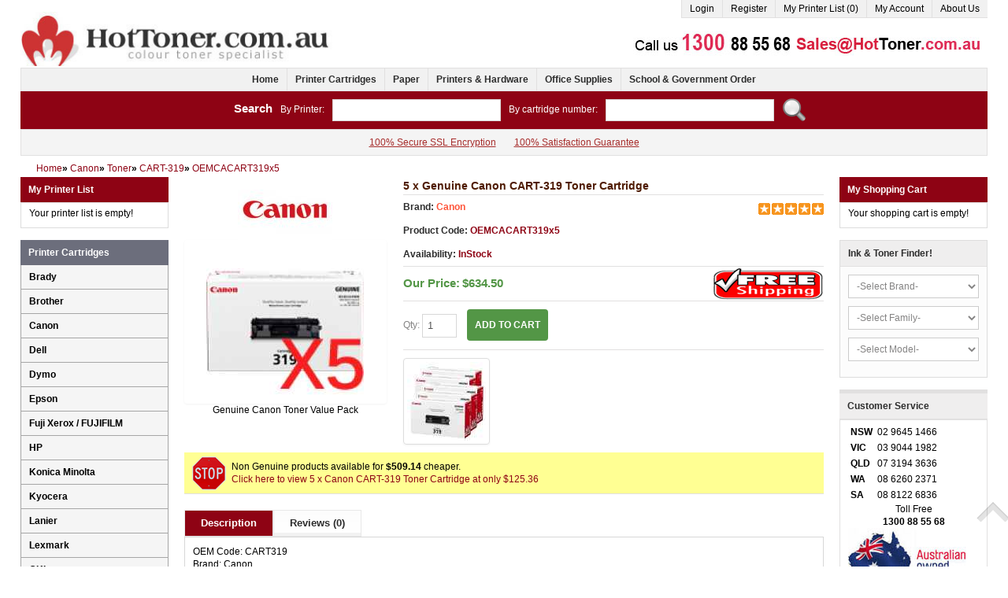

--- FILE ---
content_type: text/html; charset=utf-8
request_url: https://www.hottoner.com.au/5-x-Canon-CART-319-Toner-Cartridge-p66197.html
body_size: 14600
content:
<!DOCTYPE html PUBLIC "-//W3C//DTD XHTML 1.0 Transitional//EN" "http://www.w3.org/TR/xhtml1/DTD/xhtml1-transitional.dtd">
<html dir="ltr" lang="en">
<head>
<meta charset="UTF-8" />
<title>Canon CART-319 Toner Cartridge x 5 - Genuine Toner Cartridges - Hot Toner</title>
<meta http-equiv="X-UA-Compatible" content="IE=edge,chrome=1" />
<meta name="viewport" content="width=device-width, initial-scale=1, maximum-scale=1">
<meta name="description" content="Canon CART-319 Toner Cartridge x 5 - Genuine Toner Cartridges - Hot Toner Toner Cartridges - 5 x Genuine Canon CART-319 Toner Cartridge" />
	<link rel="canonical" href="https://www.hottoner.com.au/5-x-Canon-CART-319-Toner-Cartridge-p66197.html" />
	
<script type="148f316c2aada0774e4187ac-text/javascript">
	if (navigator.userAgent.match(/Android/i)) {
		var viewport = document.querySelector("meta[name=viewport]");
	}
	if(navigator.userAgent.match(/Android/i)){
		window.scrollTo(0,1);
	}
</script> 
<link href="catalog/view/theme/hottoner/stylesheet/bootstrap.css" rel="stylesheet" type="text/css" />
<link rel="stylesheet" type="text/css" href="catalog/view/theme/hottoner/stylesheet/stylesheet.css" />
<link href="catalog/view/theme/hottoner/stylesheet/font-awesome.css" rel="stylesheet" type="text/css" />
<link href="catalog/view/theme/hottoner/stylesheet/camera.css" rel="stylesheet" type="text/css" />

<link rel="stylesheet" type="text/css" href="catalog/view/javascript/jquery/magnific/magnific-popup.css" media="screen" />
<script type="148f316c2aada0774e4187ac-text/javascript" src="catalog/view/javascript/jquery/jquery-1.7.1.min.js"></script>
<script type="148f316c2aada0774e4187ac-text/javascript" src="catalog/view/javascript/jquery/ui/jquery-ui-1.8.16.custom.min.js"></script>
<link rel="stylesheet" type="text/css" href="catalog/view/javascript/jquery/ui/themes/ui-lightness/jquery-ui-1.8.16.custom.css" />
<script type="148f316c2aada0774e4187ac-text/javascript" src="catalog/view/javascript/jquery/ui/external/jquery.cookie.js"></script>
<script type="148f316c2aada0774e4187ac-text/javascript" src="catalog/view/theme/hottoner/js/fancybox/jquery.fancybox-1.3.4.pack.js"></script>
<link rel="stylesheet" type="text/css" href="catalog/view/theme/hottoner/js/fancybox/jquery.fancybox-1.3.4.css" media="screen" />
<script type="148f316c2aada0774e4187ac-text/javascript" src="catalog/view/theme/hottoner/js/bootstrap/bootstrap.js"></script>
<script type="148f316c2aada0774e4187ac-text/javascript" src="catalog/view/theme/hottoner/js/common.js"></script>
<script type="148f316c2aada0774e4187ac-text/javascript" src="catalog/view/theme/hottoner/js/sl/camera.js"></script>

<script type="148f316c2aada0774e4187ac-text/javascript" src="catalog/view/javascript/jquery/tabs.js"></script>
<script type="148f316c2aada0774e4187ac-text/javascript" src="catalog/view/javascript/jquery/magnific/jquery.magnific-popup.min.js"></script>

<script type="application/ld+json">
{
  "@context" : "http://schema.org",
  "@type" : "LocalBusiness",
  "name" : "Hot Toner",
  "image" : "https://www.hottoner.com.au/image/data/hottoner/logo.jpg",
  "telephone" : "1300 88 55 68",
  "email" : "sales@hottoner.com.au",
  "address" : {
    "@type" : "PostalAddress",
    "streetAddress" : "4/14-38 Bellona Ave",
    "addressLocality" : "Regents Park",
    "addressRegion" : "NSW",
    "addressCountry" : "Australia",
    "postalCode" : "2143"
  },
  "openingHours": "Mo-Fr 9:00-17:30",
  "url" : "https://www.hottoner.com.au/",
  "priceRange": "$10-$2000",
  "aggregateRating" : {
    "@type" : "AggregateRating",
    "ratingValue" : "4.8",
    "bestRating" : "5",
    "ratingCount" : "9915"
  }
}
</script>
<script src="https://secure.ewaypayments.com/scripts/eCrypt.min.js" type="148f316c2aada0774e4187ac-text/javascript"></script>

<script src="https://www.paypal.com/sdk/js?client-id=AWeNdCheu1KpOCXI_gyy3JFG4FOa6xPYS9FDsJMRt3qcBmZASZF27SWGXXGnFpcpO6ZsThBpX-rWZe3q&currency=AUD&locale=en_AU&vault=true&intent=capture" type="148f316c2aada0774e4187ac-text/javascript"></script>
</head>
<body class="product-product">
<script type="148f316c2aada0774e4187ac-text/javascript">
var dataLayer = [];
var dataLayerProd = [];
var dataTotalPrice = 0;
</script>
<a id="hidden" href="https://www.hottoner.com.au/"></a>
<div class="swipe-left"></div>
<div id="body">
<div class="swipe">
	<div class="swipe-menu">
		<ul class="links">
			 <li class="first"><a class="" href="https://www.hottoner.com.au"><i class="icon-home"></i>Home</a></li>
			<li><a class="" href="https://www.hottoner.com.au/index.php?route=account/myprinter" id="wishlist-total"><i class="icon-star"></i>My Printer List (0)</a></li>
			<li><a class="" href="https://www.hottoner.com.au/index.php?route=account/account"><i class="icon-user"></i>My Account</a></li>
			<li><a class="" href="https://www.hottoner.com.au/index.php?route=checkout/cart"><i class="icon-shopping-cart"></i>Shopping Cart</a></li>
			<li><a class="" href="https://www.hottoner.com.au/index.php?route=checkout/opccheckout"><i class="icon-check"></i>Checkout</a></li>
						<li class="login_h first"><a href="https://www.hottoner.com.au/login.html"><i class="icon-key"></i>Login</a></li><li><a href="https://www.hottoner.com.au/index.php?route=account/register"><i class="icon-file-alt"></i>Register</a></li>					</ul>
		<ul class="foot foot-1">
			<li><a href="https://www.hottoner.com.au/contact_us.html">Contact Us</a></li>
			<li><a href="https://www.hottoner.com.au/sitemap.html">Site Map</a></li>
		</ul>
		<ul class="foot foot-2">
			<li><a href="https://www.hottoner.com.au/Brands.html">Brands</a></li>
		</ul>
		<ul class="foot foot-3">
			<li><a href="https://www.hottoner.com.au/index.php?route=account/order">Order History</a></li>
			<li><a href="https://www.hottoner.com.au/index.php?route=account/newsletter">Newsletter</a></li>
		</ul>
	</div>
</div>
<div id="page">
<div id="shadow">
<div class="shadow"></div>
<header id="header">
	<div class="container">
		<div class="row">			
			<div class="span4">
									<div id="logo"><a href="https://www.hottoner.com.au" title="Hot Toner"><img src="https://www.hottoner.com.au/image/data/hottoner/logo.jpg" title="Hot Toner" alt="Hot Toner" /></a></div>
							</div>
			<div class="span8">
				<div class="toprow">
					
					<ul class="links">
														<li class="login_h first"><a href="https://www.hottoner.com.au/login.html"><i class="icon-key"></i>Login</a></li><li><a href="https://www.hottoner.com.au/index.php?route=account/register"><i class="icon-file-alt"></i>Register</a></li>														<li><a href="https://www.hottoner.com.au/index.php?route=account/myprinter" id="myprinter-total" title="My Printer List (0)"><i class="icon-star"></i>My Printer List (0)</a></li>
						<li><a href="https://www.hottoner.com.au/index.php?route=account/account" title="My Account"><i class="icon-user"></i>My Account</a></li>
												<li><a href="https://www.hottoner.com.au/about-us.html" title="About Us">About Us</a></li>
												<!--li><a href="https://www.hottoner.com.au/contact_us.html" title="Contact Us">Contact Us</a></li-->
					</ul>					
				</div>
								<div class="top-modules">
											<div><a href="index.php?route=information/contact" target="_blank"><img src="https://www.hottoner.com.au/image/cache/data/hottoner/contact-482x54.jpg" alt="Contact Us" title="Contact Us" /></a></div>
									</div>
				<div class="clear"></div>
							
								

								
				<div class="clear"></div>				
			</div>
			<div class="clear"></div>
		</div>				
				<div class="row">
			<div class="span12">
				
				<div id="menu-gadget">
					<div id="menu-icon">Categories</div>
					<ul id="nav" class="sf-menu sf-menu-phone">
												<li ><a href="https://www.hottoner.com.au/Printer-Cartridges-c1.html">Printer Cartridges</a>
													</li>
												<li ><a href="https://www.hottoner.com.au/Paper.html">Paper</a>
													</li>
												<li ><a href="https://www.hottoner.com.au/Printers.html">Printers &amp; Hardware</a>
													</li>
												<li ><a href="https://www.hottoner.com.au/Office-Supplies.html">Office Supplies</a>
													</li>
											</ul>
				</div>
			</div>
		</div>
			</div>	
	<div class="container mobile">
		<div class="row">
			<div class="span12">
				<div id="menu2">
					<ul class="menu">
						<li><a href="https://www.hottoner.com.au/index.php?route=account/myprinter"><i class="icon-star"></i>My Printer List (0)</a></li>
													<li class="login_h first"><a href="index.php?route=account/login"><i class="icon-key"></i>Login</a></li>
												<li>
							<a class="menu_phone_down">&nbsp;</a>
							<ul>
								<li><a href="https://www.hottoner.com.au">Home</a></li>
								<li><a href="https://www.hottoner.com.au/index.php?route=checkout/cart">Shopping Cart</a></li>
								<li><a href="https://www.hottoner.com.au/index.php?route=checkout/opccheckout">Checkout</a></li>
								<li><a href="https://www.hottoner.com.au/contact_us.html">Contact Us</a></li>
								<li><a href="https://www.hottoner.com.au/sitemap.html">Site Map</a></li>
								<li><a href="https://www.hottoner.com.au/Brands.html">Brands</a></li>
								<li><a href="https://www.hottoner.com.au/index.php?route=account/order">Order History</a></li>
								<li><a href="https://www.hottoner.com.au/index.php?route=account/newsletter">Newsletter</a></li>
																<li class="login_h first"><a href="https://www.hottoner.com.au/login.html"><i class="icon-key"></i>Login</a></li><li><a href="https://www.hottoner.com.au/index.php?route=account/register"><i class="icon-file-alt"></i>Register</a></li>															</ul>
						</li>
					</ul>
				</div>
			</div>
		</div>
		<div class="row">
			<div class="span12">
				<div id="menu">
					<ul class="menu">
						<li><a href="https://www.hottoner.com.au" title="Home">Home</a></li>
																			<li>
								<a href="https://www.hottoner.com.au/Printer-Cartridges-c1.html" title="Printer Cartridges">Printer Cartridges</a>
															</li>
													<li>
								<a href="https://www.hottoner.com.au/Paper.html" title="Paper">Paper</a>
															</li>
													<li>
								<a href="https://www.hottoner.com.au/Printers.html" title="Printers &amp; Hardware">Printers &amp; Hardware</a>
															</li>
													<li>
								<a href="https://www.hottoner.com.au/Office-Supplies.html" title="Office Supplies">Office Supplies</a>
															</li>
																								<li><a href="https://www.hottoner.com.au/School-Government-Order.html" title="School &amp; Government Order">School &amp; Government Order</a></li>
											</ul>
				<div class="clear"></div>			
				</div>
			</div>
		</div>
		<div class="row">
			<div class="span12">
				<div id="quick-search"><b>Search</b><span>By Printer:</span><input type="text" name="filter_printer" value="" /><span>By cartridge number:</span><input type="text" name="filter_cartridge" value="" /><div class="button-search"></div></div>
			</div>
		</div>
		<div class="row">
			<div class="span12">
				<div id="header-informations">
								<a href="https://www.hottoner.com.au/secure-ssl-encryption.html" title="100% Secure SSL Encryption">100% Secure SSL Encryption</a>
								<a href="https://www.hottoner.com.au/satisfaction-guarantee.html" title="100% Satisfaction Guarantee">100% Satisfaction Guarantee</a>
								</div>
			</div>
		</div>
	</div>
</header>
<section>
<div id="container">
<p id="back-top"> <a href="#top"><span></span></a> </p>
<div class="container">
<div id="notification"> </div>
<div class="row">
<div class="span12">

	<div class="breadcrumb" itemscope itemtype="https://schema.org/BreadcrumbList">

	
		<div itemprop="itemListElement" itemscope itemtype="https://schema.org/ListItem">
						<a href="https://www.hottoner.com.au/" itemprop="item" itemtype="https://schema.org/WebPage"><span itemprop="name">Home</span></a>
			<meta itemprop="position" content="1">
		</div>

	
		<div itemprop="itemListElement" itemscope itemtype="https://schema.org/ListItem">
			 &raquo; 			<a href="https://www.hottoner.com.au/Canon-Printer-Cartridges-c490.html" itemprop="item" itemtype="https://schema.org/WebPage"><span itemprop="name">Canon</span></a>
			<meta itemprop="position" content="2">
		</div>

	
		<div itemprop="itemListElement" itemscope itemtype="https://schema.org/ListItem">
			 &raquo; 			<a href="https://www.hottoner.com.au/Canon-Toner-Cartridges-c5811.html" itemprop="item" itemtype="https://schema.org/WebPage"><span itemprop="name">Toner</span></a>
			<meta itemprop="position" content="3">
		</div>

	
		<div itemprop="itemListElement" itemscope itemtype="https://schema.org/ListItem">
			 &raquo; 			<a href="https://www.hottoner.com.au/Canon-CART-319-Toner-Cartridges.html" itemprop="item" itemtype="https://schema.org/WebPage"><span itemprop="name">CART-319</span></a>
			<meta itemprop="position" content="4">
		</div>

	
		<div itemprop="itemListElement" itemscope itemtype="https://schema.org/ListItem">
			 &raquo; 			<a href="https://www.hottoner.com.au/5-x-Canon-CART-319-Toner-Cartridge-p66197.html" itemprop="item" itemtype="https://schema.org/WebPage"><span itemprop="name">OEMCACART319x5</span></a>
			<meta itemprop="position" content="5">
		</div>

	
	</div>

</div>

<div class="span10">

	<div class="row">

	<div class="span10 span8 " id="content">
	

	<div class="product-info" itemscope itemtype="https://schema.org/Product">
		<meta itemprop="url" content="https://www.hottoner.com.au/5-x-Canon-CART-319-Toner-Cartridge-p66197.html">
		<meta itemprop="description" content="OEM Code: CART319Brand: CanonDuty Cycle: 2100 Pages at 5% CoverageIncludes Of:5 x Genuine Canon CART-319 Toner Cartridge">
		<meta itemprop="mpn" content="CART319" />
		<meta itemprop="sku" content="4960999650296" />
		<div itemprop="brand" itemscope itemtype="https://schema.org/Brand">
							<meta itemprop="name" content="Canon">
										<meta itemprop="logo" content="https://www.hottoner.com.au/image/cache/data/demo/canon_logo-120x80.jpg">
					</div>

		<div itemprop="aggregateRating" itemtype="http://schema.org/AggregateRating" itemscope>
			<meta itemprop="reviewCount" content="1" />
			<meta itemprop="ratingValue" content="5" />
		</div>

		<div class="row-fluid thumbnails" style="margin-left:0px;">



		<div class="span4" style="text-align:center;">

			
			<div><a href="https://www.hottoner.com.au/Canon.html" title="Canon"><img src="https://www.hottoner.com.au/image/cache/data/demo/canon_logo-120x80.jpg" alt="Canon"></a></div>

			
			<a class="thumbnail" href="https://www.hottoner.com.au/image/cache/products/canon/toner/CART319x5-500x500.jpg" title="5 x Genuine Canon CART-319 Toner Cartridge" style="border:none;"><img src="https://www.hottoner.com.au/image/cache/products/canon/toner/CART319x5-200x200.jpg" alt="5 x Genuine Canon CART-319 Toner Cartridge" /></a>
			

							<link itemprop="image" href="https://www.hottoner.com.au/image/products/canon/toner/AdditionalImages/OEMCACART319x5.jpg" />
				
			<div>Genuine Canon Toner Value Pack</div>

		</div>

	<div class="span8">

		<h1 itemprop="name">5 x Genuine Canon CART-319 Toner Cartridge</h1>

	  <div class="description">

		<div class="product-section">
							<span style="float:right;margin-top:10px;"><img src="catalog/view/theme/default/image/stars-5.png" alt="0 reviews" /><br></span>
			
			
			<span>Brand:</span> <a href="https://www.hottoner.com.au/Canon.html">Canon</a><br />

			
			<span>Product Code:</span> OEMCACART319x5<br />

			<meta itemprop="model" content="OEMCACART319x5">	
									<span>Availability: </span>InStock					
			
		</div>

		

	  
	  
	  <div class="price free_shipping" itemprop="offers" itemscope itemtype="https://schema.org/Offer">

	  
		
		<span class="text-price text-price-green">Our Price:</span>

		
		<span class="price-new">$634.50</span>

		
		
		<meta itemprop="price" content="634.50">
		<meta itemprop="priceCurrency" content="AUD">
		<meta itemprop="priceValidUntil" content="2099-01-01">
		<link itemprop="availability" href="https://schema.org/InStock">
		<meta itemprop="url" content="https://www.hottoner.com.au/5-x-Canon-CART-319-Toner-Cartridge-p66197.html">

		

	  </div>

	  
	  

	  <div class="cart">

		<div class="prod-row">
						<div class="cart-top">

				<div class="cart-top-padd form-inline">

					<label>Qty:
						<input class="q-mini" type="text" name="quantity" size="2" value="1" />

						<input class="q-mini" type="hidden" name="product_id" size="2" value="12110214" />

					</label>

					<a id="button-cart" class="button-prod" ><i class="icon-shopping-cart"></i>ADD TO CART</a>

				</div>

				<div class="extra-button">

					<div class="wishlist"></div>

					<div class="compare"></div>

				</div>

				<div class="clear"></div>

				
			</div>
			
		</div>

	  </div>

	   	  <div class="images">
				<a class="thumbnail" href="https://www.hottoner.com.au/image/cache/products/canon/toner/AdditionalImages/OEMCACART319x5-500x500.jpg" title="5 x Genuine Canon CART-319 Toner Cartridge" style="float:left;margin-right:5px;"><img src="https://www.hottoner.com.au/image/cache/products/canon/toner/AdditionalImages/OEMCACART319x5-100x100.jpg" alt="5 x Genuine Canon CART-319 Toner Cartridge" title="5 x Genuine Canon CART-319 Toner Cartridge"></a>
			  </div>
	  
	 

	  

	  <div class="clear"></div>

		
		

	</div>

  </div>

  
  <div class="clear"></div>
  <div class="span12" style="margin-left:0px;margin-top:10px;">
  <div class="equivalent">

  Non Genuine products available for <b>$509.14</b> cheaper.<br />

  <a href="https://www.hottoner.com.au/5-x-Canon-CART-319-Toner-Cartridge-p64083.html">Click here to view 5 x Canon CART-319 Toner Cartridge at only $125.36</a>

  </div>
  </div>
  
  

  </div>


<div id="tabs" class="htabs"><a href="#tab-description">Description</a><a href="#tab-review">Reviews (0)</a></div>
<div class="tabs">
<div id="tab-description" class="tab-content">OEM Code: CART319<br>Brand: Canon<br>Duty Cycle: 2100 Pages at 5% Coverage<br><br>Includes Of:<br><br>5 x Genuine Canon CART-319 Toner Cartridge<br><br></div>
	<div id="tab-review" class="tab-content">
		<div id="review"></div>
		<h2 id="review-title">Write a review</h2>
		<b>Your Name:</b><br />
		<input type="text" name="name" value="" />
		<br />
		<br />
		<b>Your Review:</b>
		<textarea name="text" cols="40" rows="8" style="width: 98%;"></textarea>
		<span style="font-size: 11px;"><span style="color: #FF0000;">Note:</span> HTML is not translated!</span><br />
		<br />
		<b>Rating:</b> <span>Bad</span>&nbsp;
		<input type="radio" name="rating" value="1" />
		&nbsp;
		<input type="radio" name="rating" value="2" />
		&nbsp;
		<input type="radio" name="rating" value="3" />
		&nbsp;
		<input type="radio" name="rating" value="4" />
		&nbsp;
		<input type="radio" name="rating" value="5" />
		&nbsp;<span>Good</span><br />
		<br />
		<b>Enter the code in the box below:</b><br />
		<input type="text" name="captcha" value="" /><img src="index.php?route=product/product/captcha" alt="" id="captcha" /><br />
		<br />
		<div class="buttons">
		<div class="right"><a id="button-review" class="button"><span>Continue</span></a></div>
		</div>
	</div>
</div>

	

		<div class="tabs">

		<div class="tab-heading">5 x Canon CART-319 Toner Cartridge can be used for:</div>

		<div class="tab-content">

			<em>(click on the Model to see all cartridges fit for the machine)</em>

			<div class="box category-list-2">

			<ul class="row-fluid" style="margin-left:0px;margin-bottom:0px;">

			
				<li class="span4 first-in-line"><a href="https://www.hottoner.com.au/Canon-LASER-SHOT-LBP6300dn-Toner-Cartridges-c8469.html" title="Canon LASER SHOT LBP6300dn LBP-6300dn">Canon LASER SHOT LBP6300dn</a></li>

				
				<li class="span4 last-in-line"><a href="https://www.hottoner.com.au/Canon-LASER-SHOT-LBP6650dn-Toner-Cartridges-c8470.html" title="Canon LASER SHOT LBP6650dn LBP-6650dn">Canon LASER SHOT LBP6650dn</a></li>

				
				<li class="span4 last-in-line"><a href="https://www.hottoner.com.au/Canon-imageCLASS-LBP251dw-Toner-Cartridges.html" title="Canon imageCLASS LBP251dw LBP-251dw">Canon imageCLASS LBP251dw</a></li>

				
				<li class="span4 first-in-line"><a href="https://www.hottoner.com.au/Canon-imageCLASS-LBP253x-Toner-Cartridges.html" title="Canon imageCLASS LBP253x LBP-253x">Canon imageCLASS LBP253x</a></li>

				
				<li class="span4 last-in-line"><a href="https://www.hottoner.com.au/Canon-imageCLASS-LBP6680x-Toner-Cartridges-c9757.html" title="Canon imageCLASS LBP6680x LBP-6680x">Canon imageCLASS LBP6680x</a></li>

				
				<li class="span4 last-in-line"><a href="https://www.hottoner.com.au/Canon-imageCLASS-MF416dw-Toner-Cartridges.html" title="Canon imageCLASS MF416dw MF-416dw">Canon imageCLASS MF416dw</a></li>

				
				<li class="span4 first-in-line"><a href="https://www.hottoner.com.au/Canon-imageCLASS-MF419x-Toner-Cartridges.html" title="Canon imageCLASS MF419x MF-419x">Canon imageCLASS MF419x</a></li>

				
				<li class="span4 last-in-line"><a href="https://www.hottoner.com.au/Canon-imageCLASS-MF5870dn-Toner-Cartridges-c8471.html" title="Canon imageCLASS MF5870dn MF-5870dn">Canon imageCLASS MF5870dn</a></li>

				
				<li class="span4 last-in-line"><a href="https://www.hottoner.com.au/Canon-imageCLASS-MF5980dw-Toner-Cartridges-c9641.html" title="Canon imageCLASS MF5980dw MF-5980dw">Canon imageCLASS MF5980dw</a></li>

				
				<li class="span4 first-in-line"><a href="https://www.hottoner.com.au/Canon-imageCLASS-MF6180dw-Toner-Cartridges-c11812.html" title="Canon imageCLASS MF6180dw MF-6180dw">Canon imageCLASS MF6180dw</a></li>

				
			</ul>

			</div>

		</div>

	</div>

	
	

  </div>

  		<span class="style-1 mt0">Related Products</span>
			<div class="product-list">
		<ul>
				<li>
							<h2>Compatible Canon Toner Value Pack</h2>
						<div class="row-fluid">
				<table class="table table-bordered">
				<tbody>
					<tr>
						<td rowspan="3" class="pl-image">
														<a href="https://www.hottoner.com.au/2-x-Canon-CART-319-Toner-Cartridge-p66114.html" title="2 x Compatible Canon CART-319 Toner Cartridge"><img id="img_12120186" src="https://www.hottoner.com.au/image/cache/products/canon/toner/COMPCACART319x2-150x150.jpg"  alt="2 x Compatible Canon CART-319 Toner Cartridge" /></a>
							
							
					        </td>
						<td rowspan="3" class="pl-name" style="position:relative;">
							<a href="https://www.hottoner.com.au/2-x-Canon-CART-319-Toner-Cartridge-p66114.html" title="2 x Compatible Canon CART-319 Toner Cartridge CART319 ">2 x Canon CART-319 Toner Cartridge</a>
							<br />Brand: Generic<br>Duty Cycle: 2100 Pages at 5% Coverage<br>
														<br/>
															<span style="position:absolute;bottom:0;left:10px;font-weight:bold;color:#539646;">InStock</span>
															
						</td>
						<td class="pl-rrp-title"></td>
						<td class="pl-our-title">Our Price</td>
					</tr>
					<tr>
						<td class="pl-rrp-price"></td>
						<td class="pl-our-price">
														$54.98							<span>Inc. GST</span>
						</td>
					</tr>
					<tr>
						<td class="pl-free-shipping">
												<img src="catalog/view/theme/hottoner/image/free_shipping.png" width="100%">
						</td>
												<td class="pl-add-cart" onclick="if (!window.__cfRLUnblockHandlers) return false; addToCart('12120186');" data-cf-modified-148f316c2aada0774e4187ac-="">ADD TO CART</td>
												
					</tr>
				</tbody>
				</table>
			</div>
		</li>
				<li>
						<div class="row-fluid">
				<table class="table table-bordered">
				<tbody>
					<tr>
						<td rowspan="3" class="pl-image">
														<a href="https://www.hottoner.com.au/3-x-Canon-CART-319-Toner-Cartridge-p64084.html" title="3 x Compatible Canon CART-319 Toner Cartridge"><img id="img_12120187" src="https://www.hottoner.com.au/image/cache/products/canon/toner/COMPCACART319x3-150x150.jpg"  alt="3 x Compatible Canon CART-319 Toner Cartridge" /></a>
							
							
					        </td>
						<td rowspan="3" class="pl-name" style="position:relative;">
							<a href="https://www.hottoner.com.au/3-x-Canon-CART-319-Toner-Cartridge-p64084.html" title="3 x Compatible Canon CART-319 Toner Cartridge CART319 ">3 x Canon CART-319 Toner Cartridge</a>
							<br />Brand: Generic<br>Duty Cycle: 2100 Pages at 5% Coverage<br>
														<br/>
															<span style="position:absolute;bottom:0;left:10px;font-weight:bold;color:#539646;">InStock</span>
															
						</td>
						<td class="pl-rrp-title"></td>
						<td class="pl-our-title">Our Price</td>
					</tr>
					<tr>
						<td class="pl-rrp-price"></td>
						<td class="pl-our-price">
														$79.62							<span>Inc. GST</span>
						</td>
					</tr>
					<tr>
						<td class="pl-free-shipping">
												<img src="catalog/view/theme/hottoner/image/free_shipping.png" width="100%">
						</td>
												<td class="pl-add-cart" onclick="if (!window.__cfRLUnblockHandlers) return false; addToCart('12120187');" data-cf-modified-148f316c2aada0774e4187ac-="">ADD TO CART</td>
												
					</tr>
				</tbody>
				</table>
			</div>
		</li>
				<li>
						<div class="row-fluid">
				<table class="table table-bordered">
				<tbody>
					<tr>
						<td rowspan="3" class="pl-image">
														<a href="https://www.hottoner.com.au/5-x-Canon-CART-319-Toner-Cartridge-p64083.html" title="5 x Compatible Canon CART-319 Toner Cartridge"><img id="img_12120188" src="https://www.hottoner.com.au/image/cache/products/canon/toner/COMPCACART319x5-150x150.jpg"  alt="5 x Compatible Canon CART-319 Toner Cartridge" /></a>
							
							
					        </td>
						<td rowspan="3" class="pl-name" style="position:relative;">
							<a href="https://www.hottoner.com.au/5-x-Canon-CART-319-Toner-Cartridge-p64083.html" title="5 x Compatible Canon CART-319 Toner Cartridge CART319 ">5 x Canon CART-319 Toner Cartridge</a>
							<br />Brand: Generic<br>Duty Cycle: 2100 Pages at 5% Coverage<br>
														<br/>
															<span style="position:absolute;bottom:0;left:10px;font-weight:bold;color:#539646;">InStock</span>
															
						</td>
						<td class="pl-rrp-title"></td>
						<td class="pl-our-title">Our Price</td>
					</tr>
					<tr>
						<td class="pl-rrp-price"></td>
						<td class="pl-our-price">
														$125.36							<span>Inc. GST</span>
						</td>
					</tr>
					<tr>
						<td class="pl-free-shipping">
												<img src="catalog/view/theme/hottoner/image/free_shipping.png" width="100%">
						</td>
												<td class="pl-add-cart" onclick="if (!window.__cfRLUnblockHandlers) return false; addToCart('12120188');" data-cf-modified-148f316c2aada0774e4187ac-="">ADD TO CART</td>
												
					</tr>
				</tbody>
				</table>
			</div>
		</li>
				<li>
						<div class="row-fluid">
				<table class="table table-bordered">
				<tbody>
					<tr>
						<td rowspan="3" class="pl-image">
														<a href="https://www.hottoner.com.au/10-x-Canon-CART-319-Toner-Cartridge-p66113.html" title="10 x Compatible Canon CART-319 Toner Cartridge"><img id="img_12120189" src="https://www.hottoner.com.au/image/cache/products/canon/toner/COMPCACART319x10-150x150.jpg"  alt="10 x Compatible Canon CART-319 Toner Cartridge" /></a>
							
							
					        </td>
						<td rowspan="3" class="pl-name" style="position:relative;">
							<a href="https://www.hottoner.com.au/10-x-Canon-CART-319-Toner-Cartridge-p66113.html" title="10 x Compatible Canon CART-319 Toner Cartridge CART319 ">10 x Canon CART-319 Toner Cartridge</a>
							<br />Brand: Generic<br>Duty Cycle: 2100 Pages at 5% Coverage<br>
														<br/>
															<span style="position:absolute;bottom:0;left:10px;font-weight:bold;color:#539646;">InStock</span>
															
						</td>
						<td class="pl-rrp-title"></td>
						<td class="pl-our-title">Our Price</td>
					</tr>
					<tr>
						<td class="pl-rrp-price"></td>
						<td class="pl-our-price">
														$235.98							<span>Inc. GST</span>
						</td>
					</tr>
					<tr>
						<td class="pl-free-shipping">
												<img src="catalog/view/theme/hottoner/image/free_shipping.png" width="100%">
						</td>
												<td class="pl-add-cart" onclick="if (!window.__cfRLUnblockHandlers) return false; addToCart('12120189');" data-cf-modified-148f316c2aada0774e4187ac-="">ADD TO CART</td>
												
					</tr>
				</tbody>
				</table>
			</div>
		</li>
				<li>
						<div class="row-fluid">
				<table class="table table-bordered">
				<tbody>
					<tr>
						<td rowspan="3" class="pl-image">
														<a href="https://www.hottoner.com.au/2-x-Canon-CART-319II-Toner-Cartridge-High-Yield-p66112.html" title="2 x Compatible Canon CART-319II Toner Cartridge High Yield"><img id="img_12120191" src="https://www.hottoner.com.au/image/cache/products/canon/toner/COMPCACART319IIx2-150x150.jpg"  alt="2 x Compatible Canon CART-319II Toner Cartridge High Yield" /></a>
							
							
					        </td>
						<td rowspan="3" class="pl-name" style="position:relative;">
							<a href="https://www.hottoner.com.au/2-x-Canon-CART-319II-Toner-Cartridge-High-Yield-p66112.html" title="2 x Compatible Canon CART-319II Toner Cartridge High Yield CART319II ">2 x Canon CART-319II Toner Cartridge High Yield</a>
							<br />Brand: Generic<br>Duty Cycle: 6400 Pages at 5% Coverage<br>
														<br/>
															<span style="position:absolute;bottom:0;left:10px;font-weight:bold;color:#539646;">InStock</span>
															
						</td>
						<td class="pl-rrp-title"></td>
						<td class="pl-our-title">Our Price</td>
					</tr>
					<tr>
						<td class="pl-rrp-price"></td>
						<td class="pl-our-price">
														$57.80							<span>Inc. GST</span>
						</td>
					</tr>
					<tr>
						<td class="pl-free-shipping">
												<img src="catalog/view/theme/hottoner/image/free_shipping.png" width="100%">
						</td>
												<td class="pl-add-cart" onclick="if (!window.__cfRLUnblockHandlers) return false; addToCart('12120191');" data-cf-modified-148f316c2aada0774e4187ac-="">ADD TO CART</td>
												
					</tr>
				</tbody>
				</table>
			</div>
		</li>
				<li>
						<div class="row-fluid">
				<table class="table table-bordered">
				<tbody>
					<tr>
						<td rowspan="3" class="pl-image">
														<a href="https://www.hottoner.com.au/3-x-Canon-CART-319II-Toner-Cartridge-High-Yield-p64081.html" title="3 x Compatible Canon CART-319II Toner Cartridge High Yield"><img id="img_12120192" src="https://www.hottoner.com.au/image/cache/products/canon/toner/COMPCACART319IIx3-150x150.jpg"  alt="3 x Compatible Canon CART-319II Toner Cartridge High Yield" /></a>
							
							
					        </td>
						<td rowspan="3" class="pl-name" style="position:relative;">
							<a href="https://www.hottoner.com.au/3-x-Canon-CART-319II-Toner-Cartridge-High-Yield-p64081.html" title="3 x Compatible Canon CART-319II Toner Cartridge High Yield CART319II ">3 x Canon CART-319II Toner Cartridge High Yield</a>
							<br />Brand: Generic<br>Duty Cycle: 6400 Pages at 5% Coverage<br>
														<br/>
															<span style="position:absolute;bottom:0;left:10px;font-weight:bold;color:#539646;">InStock</span>
															
						</td>
						<td class="pl-rrp-title"></td>
						<td class="pl-our-title">Our Price</td>
					</tr>
					<tr>
						<td class="pl-rrp-price"></td>
						<td class="pl-our-price">
														$83.76							<span>Inc. GST</span>
						</td>
					</tr>
					<tr>
						<td class="pl-free-shipping">
												<img src="catalog/view/theme/hottoner/image/free_shipping.png" width="100%">
						</td>
												<td class="pl-add-cart" onclick="if (!window.__cfRLUnblockHandlers) return false; addToCart('12120192');" data-cf-modified-148f316c2aada0774e4187ac-="">ADD TO CART</td>
												
					</tr>
				</tbody>
				</table>
			</div>
		</li>
				<li>
						<div class="row-fluid">
				<table class="table table-bordered">
				<tbody>
					<tr>
						<td rowspan="3" class="pl-image">
														<a href="https://www.hottoner.com.au/5-x-Canon-CART-319II-Toner-Cartridge-High-Yield-p64080.html" title="5 x Compatible Canon CART-319II Toner Cartridge High Yield"><img id="img_12120193" src="https://www.hottoner.com.au/image/cache/products/canon/toner/COMPCACART319IIx5-150x150.jpg"  alt="5 x Compatible Canon CART-319II Toner Cartridge High Yield" /></a>
							
							
					        </td>
						<td rowspan="3" class="pl-name" style="position:relative;">
							<a href="https://www.hottoner.com.au/5-x-Canon-CART-319II-Toner-Cartridge-High-Yield-p64080.html" title="5 x Compatible Canon CART-319II Toner Cartridge High Yield CART319II ">5 x Canon CART-319II Toner Cartridge High Yield</a>
							<br />Brand: Generic<br>Duty Cycle: 6400 Pages at 5% Coverage<br>
														<br/>
															<span style="position:absolute;bottom:0;left:10px;font-weight:bold;color:#539646;">InStock</span>
															
						</td>
						<td class="pl-rrp-title"></td>
						<td class="pl-our-title">Our Price</td>
					</tr>
					<tr>
						<td class="pl-rrp-price"></td>
						<td class="pl-our-price">
														$133.61							<span>Inc. GST</span>
						</td>
					</tr>
					<tr>
						<td class="pl-free-shipping">
												<img src="catalog/view/theme/hottoner/image/free_shipping.png" width="100%">
						</td>
												<td class="pl-add-cart" onclick="if (!window.__cfRLUnblockHandlers) return false; addToCart('12120193');" data-cf-modified-148f316c2aada0774e4187ac-="">ADD TO CART</td>
												
					</tr>
				</tbody>
				</table>
			</div>
		</li>
				<li>
						<div class="row-fluid">
				<table class="table table-bordered">
				<tbody>
					<tr>
						<td rowspan="3" class="pl-image">
														<a href="https://www.hottoner.com.au/10-x-Canon-CART-319II-Toner-Cartridge-High-Yield-p66111.html" title="10 x Compatible Canon CART-319II Toner Cartridge High Yield"><img id="img_12120194" src="https://www.hottoner.com.au/image/cache/products/canon/toner/COMPCACART319IIx10-150x150.jpg"  alt="10 x Compatible Canon CART-319II Toner Cartridge High Yield" /></a>
							
							
					        </td>
						<td rowspan="3" class="pl-name" style="position:relative;">
							<a href="https://www.hottoner.com.au/10-x-Canon-CART-319II-Toner-Cartridge-High-Yield-p66111.html" title="10 x Compatible Canon CART-319II Toner Cartridge High Yield CART319II ">10 x Canon CART-319II Toner Cartridge High Yield</a>
							<br />Brand: Generic<br>Duty Cycle: 6400 Pages at 5% Coverage<br>
														<br/>
															<span style="position:absolute;bottom:0;left:10px;font-weight:bold;color:#539646;">InStock</span>
															
						</td>
						<td class="pl-rrp-title"></td>
						<td class="pl-our-title">Our Price</td>
					</tr>
					<tr>
						<td class="pl-rrp-price"></td>
						<td class="pl-our-price">
														$250.37							<span>Inc. GST</span>
						</td>
					</tr>
					<tr>
						<td class="pl-free-shipping">
												<img src="catalog/view/theme/hottoner/image/free_shipping.png" width="100%">
						</td>
												<td class="pl-add-cart" onclick="if (!window.__cfRLUnblockHandlers) return false; addToCart('12120194');" data-cf-modified-148f316c2aada0774e4187ac-="">ADD TO CART</td>
												
					</tr>
				</tbody>
				</table>
			</div>
		</li>
				<li>
							<h2>Genuine Canon Toner Value Pack</h2>
						<div class="row-fluid">
				<table class="table table-bordered">
				<tbody>
					<tr>
						<td rowspan="3" class="pl-image">
														<a href="https://www.hottoner.com.au/3-x-Canon-CART-319-Toner-Cartridge-p66196.html" title="3 x Genuine Canon CART-319 Toner Cartridge"><img id="img_12110213" src="https://www.hottoner.com.au/image/cache/products/canon/toner/CART319x3-150x150.jpg"  alt="3 x Genuine Canon CART-319 Toner Cartridge" /></a>
							
							
					        </td>
						<td rowspan="3" class="pl-name" style="position:relative;">
							<a href="https://www.hottoner.com.au/3-x-Canon-CART-319-Toner-Cartridge-p66196.html" title="3 x Genuine Canon CART-319 Toner Cartridge CART319 ">3 x Canon CART-319 Toner Cartridge</a>
							<br />Brand: Canon<br>Duty Cycle: 2100 Pages at 5% Coverage<br>
														<br/>
															<span style="position:absolute;bottom:0;left:10px;font-weight:bold;color:#539646;">InStock</span>
															
						</td>
						<td class="pl-rrp-title"></td>
						<td class="pl-our-title">Our Price</td>
					</tr>
					<tr>
						<td class="pl-rrp-price"></td>
						<td class="pl-our-price">
														$392.85							<span>Inc. GST</span>
						</td>
					</tr>
					<tr>
						<td class="pl-free-shipping">
												<img src="catalog/view/theme/hottoner/image/free_shipping.png" width="100%">
						</td>
												<td class="pl-add-cart" onclick="if (!window.__cfRLUnblockHandlers) return false; addToCart('12110213');" data-cf-modified-148f316c2aada0774e4187ac-="">ADD TO CART</td>
												
					</tr>
				</tbody>
				</table>
			</div>
		</li>
				<li>
						<div class="row-fluid">
				<table class="table table-bordered">
				<tbody>
					<tr>
						<td rowspan="3" class="pl-image">
														<a href="https://www.hottoner.com.au/3-x-Canon-CART-319II-Toner-Cartridge-High-Yield-p66194.html" title="3 x Genuine Canon CART-319II Toner Cartridge High Yield"><img id="img_12110216" src="https://www.hottoner.com.au/image/cache/products/canon/toner/CART319IIx3-150x150.jpg"  alt="3 x Genuine Canon CART-319II Toner Cartridge High Yield" /></a>
							
							
					        </td>
						<td rowspan="3" class="pl-name" style="position:relative;">
							<a href="https://www.hottoner.com.au/3-x-Canon-CART-319II-Toner-Cartridge-High-Yield-p66194.html" title="3 x Genuine Canon CART-319II Toner Cartridge High Yield CART319II ">3 x Canon CART-319II Toner Cartridge High Yield</a>
							<br />Brand: Canon<br>Duty Cycle: 6400 Pages at 5% Coverage<br>
														<br/>
															<span style="position:absolute;bottom:0;left:10px;font-weight:bold;color:#539646;">InStock</span>
															
						</td>
						<td class="pl-rrp-title"></td>
						<td class="pl-our-title">Our Price</td>
					</tr>
					<tr>
						<td class="pl-rrp-price"></td>
						<td class="pl-our-price">
														$727.50							<span>Inc. GST</span>
						</td>
					</tr>
					<tr>
						<td class="pl-free-shipping">
												<img src="catalog/view/theme/hottoner/image/free_shipping.png" width="100%">
						</td>
												<td class="pl-add-cart" onclick="if (!window.__cfRLUnblockHandlers) return false; addToCart('12110216');" data-cf-modified-148f316c2aada0774e4187ac-="">ADD TO CART</td>
												
					</tr>
				</tbody>
				</table>
			</div>
		</li>
				<li>
						<div class="row-fluid">
				<table class="table table-bordered">
				<tbody>
					<tr>
						<td rowspan="3" class="pl-image">
														<a href="https://www.hottoner.com.au/5-x-Canon-CART-319II-Toner-Cartridge-High-Yield-p66195.html" title="5 x Genuine Canon CART-319II Toner Cartridge High Yield"><img id="img_12110217" src="https://www.hottoner.com.au/image/cache/products/canon/toner/CART319IIx5-150x150.jpg"  alt="5 x Genuine Canon CART-319II Toner Cartridge High Yield" /></a>
							
							
					        </td>
						<td rowspan="3" class="pl-name" style="position:relative;">
							<a href="https://www.hottoner.com.au/5-x-Canon-CART-319II-Toner-Cartridge-High-Yield-p66195.html" title="5 x Genuine Canon CART-319II Toner Cartridge High Yield CART319II ">5 x Canon CART-319II Toner Cartridge High Yield</a>
							<br />Brand: Canon<br>Duty Cycle: 6400 Pages at 5% Coverage<br>
														<br/>
															<span style="position:absolute;bottom:0;left:10px;font-weight:bold;color:#539646;">InStock</span>
															
						</td>
						<td class="pl-rrp-title"></td>
						<td class="pl-our-title">Our Price</td>
					</tr>
					<tr>
						<td class="pl-rrp-price"></td>
						<td class="pl-our-price">
														$1,175.00							<span>Inc. GST</span>
						</td>
					</tr>
					<tr>
						<td class="pl-free-shipping">
												<img src="catalog/view/theme/hottoner/image/free_shipping.png" width="100%">
						</td>
												<td class="pl-add-cart" onclick="if (!window.__cfRLUnblockHandlers) return false; addToCart('12110217');" data-cf-modified-148f316c2aada0774e4187ac-="">ADD TO CART</td>
												
					</tr>
				</tbody>
				</table>
			</div>
		</li>
				<li>
							<h2>Compatible Canon Toner</h2>
						<div class="row-fluid">
				<table class="table table-bordered">
				<tbody>
					<tr>
						<td rowspan="3" class="pl-image">
														<a href="https://www.hottoner.com.au/1-x-Canon-CART-319-Toner-Cartridge-p64085.html" title="1 x Compatible Canon CART-319 Toner Cartridge"><img id="img_12120185" src="https://www.hottoner.com.au/image/cache/products/canon/toner/COMPCACART319-150x150.jpg"  alt="1 x Compatible Canon CART-319 Toner Cartridge" /></a>
							
							
					        </td>
						<td rowspan="3" class="pl-name" style="position:relative;">
							<a href="https://www.hottoner.com.au/1-x-Canon-CART-319-Toner-Cartridge-p64085.html" title="1 x Compatible Canon CART-319 Toner Cartridge CART319 ">1 x Canon CART-319 Toner Cartridge</a>
							<br />Brand: Generic<br>Duty Cycle: 2100 Pages at 5% Coverage<br>
														<br/>
															<span style="position:absolute;bottom:0;left:10px;font-weight:bold;color:#539646;">InStock</span>
															
						</td>
						<td class="pl-rrp-title"></td>
						<td class="pl-our-title">Our Price</td>
					</tr>
					<tr>
						<td class="pl-rrp-price"></td>
						<td class="pl-our-price">
														$28.99							<span>Inc. GST</span>
						</td>
					</tr>
					<tr>
						<td class="pl-free-shipping">
						</td>
												<td class="pl-add-cart" onclick="if (!window.__cfRLUnblockHandlers) return false; addToCart('12120185');" data-cf-modified-148f316c2aada0774e4187ac-="">ADD TO CART</td>
												
					</tr>
				</tbody>
				</table>
			</div>
		</li>
				<li>
						<div class="row-fluid">
				<table class="table table-bordered">
				<tbody>
					<tr>
						<td rowspan="3" class="pl-image">
														<a href="https://www.hottoner.com.au/1-x-Canon-CART-319II-Toner-Cartridge-High-Yield-p64082.html" title="1 x Compatible Canon CART-319II Toner Cartridge High Yield"><img id="img_12120190" src="https://www.hottoner.com.au/image/cache/products/canon/toner/COMPCACART319II-150x150.jpg"  alt="1 x Compatible Canon CART-319II Toner Cartridge High Yield" /></a>
							
							
					        </td>
						<td rowspan="3" class="pl-name" style="position:relative;">
							<a href="https://www.hottoner.com.au/1-x-Canon-CART-319II-Toner-Cartridge-High-Yield-p64082.html" title="1 x Compatible Canon CART-319II Toner Cartridge High Yield CART319II ">1 x Canon CART-319II Toner Cartridge High Yield</a>
							<br />Brand: Generic<br>Duty Cycle: 6400 Pages at 5% Coverage<br>
														<br/>
															<span style="position:absolute;bottom:0;left:10px;font-weight:bold;color:#539646;">InStock</span>
															
						</td>
						<td class="pl-rrp-title"></td>
						<td class="pl-our-title">Our Price</td>
					</tr>
					<tr>
						<td class="pl-rrp-price"></td>
						<td class="pl-our-price">
														$29.25							<span>Inc. GST</span>
						</td>
					</tr>
					<tr>
						<td class="pl-free-shipping">
						</td>
												<td class="pl-add-cart" onclick="if (!window.__cfRLUnblockHandlers) return false; addToCart('12120190');" data-cf-modified-148f316c2aada0774e4187ac-="">ADD TO CART</td>
												
					</tr>
				</tbody>
				</table>
			</div>
		</li>
				<li>
							<h2>Genuine Canon Toner</h2>
						<div class="row-fluid">
				<table class="table table-bordered">
				<tbody>
					<tr>
						<td rowspan="3" class="pl-image">
														<a href="https://www.hottoner.com.au/1-x-Canon-CART-319-Toner-Cartridge-p63581.html" title="1 x Genuine Canon CART-319 Toner Cartridge"><img id="img_12110212" src="https://www.hottoner.com.au/image/cache/products/canon/toner/CART319-150x150.jpg"  alt="1 x Genuine Canon CART-319 Toner Cartridge" /></a>
							
							
					        </td>
						<td rowspan="3" class="pl-name" style="position:relative;">
							<a href="https://www.hottoner.com.au/1-x-Canon-CART-319-Toner-Cartridge-p63581.html" title="1 x Genuine Canon CART-319 Toner Cartridge CART319 ">1 x Canon CART-319 Toner Cartridge</a>
							<br />Brand: Canon<br>Duty Cycle: 2100 Pages at 5% Coverage<br>
														<br/>
															<span style="position:absolute;bottom:0;left:10px;font-weight:bold;color:#539646;">InStock</span>
															
						</td>
						<td class="pl-rrp-title"></td>
						<td class="pl-our-title">Our Price</td>
					</tr>
					<tr>
						<td class="pl-rrp-price"></td>
						<td class="pl-our-price">
														$135.00							<span>Inc. GST</span>
						</td>
					</tr>
					<tr>
						<td class="pl-free-shipping">
												<img src="catalog/view/theme/hottoner/image/free_shipping.png" width="100%">
						</td>
												<td class="pl-add-cart" onclick="if (!window.__cfRLUnblockHandlers) return false; addToCart('12110212');" data-cf-modified-148f316c2aada0774e4187ac-="">ADD TO CART</td>
												
					</tr>
				</tbody>
				</table>
			</div>
		</li>
				<li>
						<div class="row-fluid">
				<table class="table table-bordered">
				<tbody>
					<tr>
						<td rowspan="3" class="pl-image">
														<a href="https://www.hottoner.com.au/1-x-Canon-CART-319II-Toner-Cartridge-High-Yield-p63580.html" title="1 x Genuine Canon CART-319II Toner Cartridge High Yield"><img id="img_12110215" src="https://www.hottoner.com.au/image/cache/products/canon/toner/CART319II-150x150.jpg"  alt="1 x Genuine Canon CART-319II Toner Cartridge High Yield" /></a>
							
							
					        </td>
						<td rowspan="3" class="pl-name" style="position:relative;">
							<a href="https://www.hottoner.com.au/1-x-Canon-CART-319II-Toner-Cartridge-High-Yield-p63580.html" title="1 x Genuine Canon CART-319II Toner Cartridge High Yield CART319II ">1 x Canon CART-319II Toner Cartridge High Yield</a>
							<br />Brand: Canon<br>Duty Cycle: 6400 Pages at 5% Coverage<br>
														<br/>
															<span style="position:absolute;bottom:0;left:10px;font-weight:bold;color:#539646;">InStock</span>
															
						</td>
						<td class="pl-rrp-title"></td>
						<td class="pl-our-title">Our Price</td>
					</tr>
					<tr>
						<td class="pl-rrp-price"></td>
						<td class="pl-our-price">
														$250.00							<span>Inc. GST</span>
						</td>
					</tr>
					<tr>
						<td class="pl-free-shipping">
												<img src="catalog/view/theme/hottoner/image/free_shipping.png" width="100%">
						</td>
												<td class="pl-add-cart" onclick="if (!window.__cfRLUnblockHandlers) return false; addToCart('12110215');" data-cf-modified-148f316c2aada0774e4187ac-="">ADD TO CART</td>
												
					</tr>
				</tbody>
				</table>
			</div>
		</li>
				</ul>
	</div>
	
	  


<table width="100%" align="center" border="0" cellspacing="0" cellpadding="5" style="border:1px solid #dddddd;" class="content_select" id="content_1">

	<tr>

		<td align="center">

			<img src="https://www.hottoner.com.au/image/cache/products/canon/toner/CART319x5-200x200.jpg" border="0" alt="5 x Genuine Canon CART-319 Toner Cartridge" title=" 5 x Genuine Canon CART-319 Toner Cartridge "></a><br><em>5 x Genuine Canon CART-319 Toner Cartridge</em>

		</td>

	</tr>

	<tr>

	<td>

		<h3><strong>5 x Genuine Canon CART-319 Toner Cartridge</strong></h3>

		

<p>Our 5 x Canon CART-319 Toner Cartridge is great value and will be delivered to your door very fast!</p>

<h3><strong>Value 5 x Genuine Canon CART-319 Toner Cartridge</strong></h3>

<p>The 5 x Genuine Canon CART-319 Toner Cartridgeis just one of thousands lines we supply. With such a huge range, you are sure to easily find all the cartridges you need for all other printers you may have. With our superior buying power, we can pass on the great savings to our valued customer!</p>

<h3><strong>5 x Genuine Canon CART-319 Toner Cartridge Warranty</strong></h3>

<p>Our 5 x Canon CART-319 Toner Cartridge is covered by a full manufacturers warranty! If your product is faulty, please check with us to organise a replacement or refund. See our <a href="/index.php?route=information/information&information_id=11" title="warranty information" target="_blank">warranty information</a> page for full details.</p>

<h3><strong>How can I pay?</strong></h3>

<img src="images/referrer_MediumGrey.gif" border="0" alt="eWay 100% Secure" title="eWay 100% Secure" width="92" height="45">

<img src="images/Visa.png" border="0" alt="Visa" title="Visa" width="73" height="45">

<img src="images/Mastercard.png" border="0" alt="Mastercard" title="Mastercard" width="73" height="45">

<img src="images/direct_debit.png" border="0" alt="Direct Deposit" title="Direct Deposit" width="73" height="45">

<img src="images/cheque.png" border="0" alt="Cheque" title="Cheque" width="73" height="45">

<img src="images/austpost_moneyorder.jpg" border="0" alt="Money Order" title="Money Order" width="128" height="45">

<p>We accept payment by Visa, Mastercard, Direct Bank Deposit, Internet Banking, Cheque and Australia Post Money Order. There is absolutely no surcharge for using credit card or any other payment methods. Credit card payments are securely processed by eWay, we do NOT store credit card details, and NO credit card data or information is stored on our site in any form!<br> 

Note: Direct deposit and cheque payments require clearance before shipment<br>

<em>Our site uses 256bit encryption ensuring your credit card details remain safe.</em></p>

<h3><strong></strong>How secure is Online for ordering?</strong></h3>

<p><strong>Very secure. </strong>We use technology that ensures the confidentiality of all your personal details, including credit card information. The secure communication channel between our servers and your computer are provided by the Secure Socket Layer (SSL) standard protocol that is certified. Ordering via the internet is arguably much more secure than supplying your credit card details over the phone or the fax. However, should you wish to, transactions via phone or Fax are available.</p>

<p><strong>We will never sell, rent or trade your personal information to an outside company.</strong> Some websites might offer lower prices, beware they might collectors for your personal information to on sell to others for marketing purposes. We will never do this. We only use your personal information to fulfill your order, and will not be shared.</p>

<h3><strong>When can I expect delivery of my 5 x Genuine Canon CART-319 Toner Cartridge</strong></h3>

<p>We use FAST Australia Wide courier delivery and Express Post. Your 5 x Canon CART-319 Toner Cartridge will usually be despatched from either the Melbourne, Sydney, Brisbane, Adelaide or Perth Warehouse the same day if ordered before 3pm. As a general guide, deliveries to major cities will take 1 to 3 days whilst it could take up to 5 days for remote areas. FREE delivery for orders over $50.00 or only $5.95 for orders under $50.00. See <a href="/index.php?route=information/information&information_id=6" title="Shipping Policy" target="_blank">shipping policy.</a> page.</p>

<h3><strong>Order now</strong></h3>

<p>Use the 'Add To basket' button above to buy now. If online ordering is not for you, but our offer is too good to turn down, then why not call us on 1300 88 55 68, and our friendly staff will handle your order personally. Thank you for choosing HotToner for your printer cartridges.</p>

</td>

</tr>

<tr><td align="center"><img src="https://www.hottoner.com.au/image/cache/products/canon/toner/CART319x5-200x200.jpg" border="0" alt="5 x Genuine Canon CART-319 Toner Cartridge" title=" 5 x Genuine Canon CART-319 Toner Cartridge "></a></td></tr><tr>

<td>

<p><strong><em>Buy High Standards and Low prices 5 x Genuine Canon CART-319 Toner Cartridge here at HotToner and save!</em></strong></p>

</td>

</tr>

</table>

						

					</td>

				</tr>





      </form>

	  </table>


    
  
  </div>

  <aside class="span2" id="column-left">
    <div class="box minicart2 myprinter"><div class="box-heading">My Printer List</div><div class="box-content">
<div class="empty">Your printer list is empty!</div>
</div></div>
    <div class="box box-category"><div class="box-heading"><a href="https://www.hottoner.com.au/Printer-Cartridges-c1.html" title="Printer Cartridges">Printer Cartridges</a></div><div class="box-content"><ul><li><a href="https://www.hottoner.com.au/Brady-Printer-Cartridges.html" title="Brady Cartridges">Brady</a><ul style="display:none;"><li><a href="https://www.hottoner.com.au/Brady-Label-Cartridges.html" title="Brady Compatible Label Cartridges">Compatible Label</a></li></ul></li><li><a href="https://www.hottoner.com.au/Brother-Printer-Cartridges-c1178.html" title="Brother Printer Cartridges">Brother</a><ul style="display:none;"><li><a href="https://www.hottoner.com.au/Brother-Ink-Cartridges-c6445.html" title="Brother Ink Cartridges">Ink</a></li><li><a href="https://www.hottoner.com.au/Brother-Toner-Cartridges-c5713.html" title="Brother Toner Cartridges">Toner</a></li><li><a href="https://www.hottoner.com.au/Brother-Thermal-Rolls-c1325.html" title="Brother Thermal Rolls">Thermal Rolls</a></li><li><a href="https://www.hottoner.com.au/Brother-P-Touch-Tape.html" title="Brother P-Touch Tape">P-Touch Tape</a></li><li><a href="https://www.hottoner.com.au/Brother-DK-Labels.html" title="Brother DK Labels">DK Labels</a></li><li><a href="https://www.hottoner.com.au/Brother-CZ-Labels.html" title="Brother CZ Labels">CZ Labels</a></li><li><a href="https://www.hottoner.com.au/Brother-Mobile-Thermal-Paper.html" title="Brother Mobile Thermal Paper">Mobile Thermal Paper</a></li><li><a href="https://www.hottoner.com.au/Brother-RD-Labels.html" title="Brother RD Labels">RD Labels</a></li></ul></li><li><a href="https://www.hottoner.com.au/Canon-Printer-Cartridges-c490.html" title="Canon Printer Cartridges">Canon</a><ul style="display:none;"><li><a href="https://www.hottoner.com.au/Canon-Ink-Cartridges-c6510.html" title="Canon Ink Cartridges">Ink</a></li><li><a href="https://www.hottoner.com.au/Canon-Toner-Cartridges-c5811.html" title="Canon Toner Cartridges">Toner</a></li></ul></li><li><a href="https://www.hottoner.com.au/Dell-Printer-Cartridges-c1821.html" title="Dell Printer Cartridges">Dell</a><ul style="display:none;"><li><a href="https://www.hottoner.com.au/Dell-Toner-Cartridges-c1822.html" title="Dell Toner Cartridges">Toner</a></li></ul></li><li><a href="https://www.hottoner.com.au/Dymo-Cartridges.html" title="Dymo">Dymo</a><ul style="display:none;"><li><a href="https://www.hottoner.com.au/Dymo-Labels.html" title="Dymo Labels">Labels</a></li></ul></li><li><a href="https://www.hottoner.com.au/Epson-Printer-Cartridges-c3085.html" title="Cartridges for Epson Printers">Epson</a><ul style="display:none;"><li><a href="https://www.hottoner.com.au/Epson-Ink-Cartridges-c6740.html" title="Inks for Epson Printers">Ink</a></li><li><a href="https://www.hottoner.com.au/Epson-Toner-Cartridges-c3086.html" title="Toner for Epson  Printers">Toner</a></li><li><a href="https://www.hottoner.com.au/Epson-Ribbon.html" title="Ribbons for Epson Printers">Ribbon</a></li></ul></li><li><a href="https://www.hottoner.com.au/Fuji-Xerox-Printer-Cartridges-c1838.html" title="Fuji Xerox / FUJIFILM Printer Cartridges">Fuji Xerox / FUJIFILM</a><ul style="display:none;"><li><a href="https://www.hottoner.com.au/Fuji-Xerox-Toner-Cartridges-c1839.html" title="Fuji Xerox Toner Cartridges">Toner</a></li></ul></li><li><a href="https://www.hottoner.com.au/HP-Printer-Cartridges-c4132.html" title="HP Printer Cartridges">HP</a><ul style="display:none;"><li><a href="https://www.hottoner.com.au/HP-Ink-Cartridges-c6866.html" title="HP Ink Cartridges">Ink</a></li><li><a href="https://www.hottoner.com.au/HP-Toner-Cartridges-c4133.html" title="HP Toner Cartridges">Toner</a></li></ul></li><li><a href="https://www.hottoner.com.au/Konica-Minolta-Printer-Cartridges-c2364.html" title="Konica Minolta Printer Cartridges">Konica Minolta</a><ul style="display:none;"><li><a href="https://www.hottoner.com.au/Konica-Minolta-Toner-Cartridges-c6154.html" title="Konica Minolta Toner Cartridges">Toner</a></li></ul></li><li><a href="https://www.hottoner.com.au/Kyocera-Printer-Cartridges-c7950.html" title="Kyocera Printer Cartridges">Kyocera</a><ul style="display:none;"><li><a href="https://www.hottoner.com.au/Kyocera-Toner-Cartridges-c7951.html" title="Kyocera Toner Cartridges">Toner</a></li></ul></li><li><a href="https://www.hottoner.com.au/Lanier-Printer-Cartridges-c9034.html" title="Lanier Printer Cartridges">Lanier</a><ul style="display:none;"><li><a href="https://www.hottoner.com.au/Lanier-Ink-Cartridges-c9055.html" title="Lanier Ink Cartridges">Ink</a></li><li><a href="https://www.hottoner.com.au/Lanier-Toner-Cartridges-c9035.html" title="Lanier Toner Cartridges">Toner</a></li></ul></li><li><a href="https://www.hottoner.com.au/Lexmark-Printer-Cartridges-c3907.html" title="Lexmark Printer Cartridges">Lexmark</a><ul style="display:none;"><li><a href="https://www.hottoner.com.au/Lexmark-Ink-Cartridges-c7604.html" title="Lexmark Ink Cartridges">Ink</a></li><li><a href="https://www.hottoner.com.au/Lexmark-Toner-Cartridges-c6306.html" title="Lexmark Toner Cartridges">Toner</a></li></ul></li><li><a href="https://www.hottoner.com.au/OKI-Printer-Cartridges-c1694.html" title="OKI Printer Cartridges">OKI</a><ul style="display:none;"><li><a href="https://www.hottoner.com.au/OKI-Toner-Cartridges-c1695.html" title="OKI Toner Cartridges">Toner</a></li><li><a href="https://www.hottoner.com.au/OKI-Ribbon.html" title="OKI Ribbon">Ribbon</a></li></ul></li><li><a href="https://www.hottoner.com.au/Panasonic-Printer-Cartridges-c9211.html" title="Panasonic Printer Cartridges">Panasonic</a><ul style="display:none;"><li><a href="https://www.hottoner.com.au/Panasonic-Ink-Cartridges-c9301.html" title="Panasonic Ink Cartridges">Ink</a></li><li><a href="https://www.hottoner.com.au/Panasonic-Ribbon-c9329.html" title="Panasonic Ribbon">Ribbon</a></li><li><a href="https://www.hottoner.com.au/Panasonic-Thermal-Rolls-c9285.html" title="Panasonic Thermal Rolls">Thermal Rolls</a></li><li><a href="https://www.hottoner.com.au/Panasonic-Toner-Cartridges-c9212.html" title="Panasonic Toner Cartridges">Toner</a></li></ul></li><li><a href="https://www.hottoner.com.au/Ricoh-Printer-Cartridges-c8211.html" title="Ricoh Printer Cartridges">Ricoh</a><ul style="display:none;"><li><a href="https://www.hottoner.com.au/Ricoh-Ink-Cartridges-c8252.html" title="Ricoh Ink Cartridges">Ink</a></li><li><a href="https://www.hottoner.com.au/Ricoh-Toner-Cartridges-c8212.html" title="Ricoh Toner Cartridges">Toner</a></li></ul></li><li><a href="https://www.hottoner.com.au/Samsung-Printer-Cartridges-c322.html" title="Samsung Printer Cartridges">Samsung</a><ul style="display:none;"><li><a href="https://www.hottoner.com.au/Samsung-Toner-Cartridges-c2223.html" title="Samsung Toner Cartridges">Toner</a></li></ul></li><li><a href="https://www.hottoner.com.au/Sharp-Printer-Cartridges-c8743.html" title="Sharp Printer Cartridges">Sharp</a><ul style="display:none;"><li><a href="https://www.hottoner.com.au/Sharp-Ink-Cartridges-c8850.html" title="Sharp Ink Cartridges">Ink</a></li><li><a href="https://www.hottoner.com.au/Sharp-Thermal-Rolls-c8822.html" title="Sharp Thermal Rolls">Thermal Rolls</a></li><li><a href="https://www.hottoner.com.au/Sharp-Toner-Cartridges-c8744.html" title="Sharp Toner Cartridges">Toner</a></li></ul></li><li><a href="https://www.hottoner.com.au/Toshiba-Printer-Cartridges-c8930.html" title="Toshiba Printer Cartridges">Toshiba</a><ul style="display:none;"><li><a href="https://www.hottoner.com.au/Toshiba-Toner-Cartridges-c8931.html" title="Toshiba Toner Cartridges">Toner</a></li></ul></li></ul></div></div><div class="box box-category"><div class="box-heading"><a href="https://www.hottoner.com.au/Paper.html" title="Paper">Paper</a></div><div class="box-content"><ul><li><a href="https://www.hottoner.com.au/Large-Format-Paper-Media.html" title="Large Format Paper &amp; Media">Large Format Paper &amp; Media</a></li></ul></div></div><div class="box box-category"><div class="box-heading"><a href="https://www.hottoner.com.au/Printers.html" title="Printers &amp; Hardware">Printers &amp; Hardware</a></div><div class="box-content"><ul><li><a href="https://www.hottoner.com.au/A4-Office-Laser.html" title="A4 Office Laser Printers">A4 Office Laser</a><ul style="display:none;"><li><a href="https://www.hottoner.com.au/A4-Colour-Laser.html" title="A4 Colour Laser Printers">A4 Colour Laser</a></li><li><a href="https://www.hottoner.com.au/A4-Colour-MFP-Laser.html" title="A4 Colour MFP Laser">A4 Colour MFP Laser</a></li><li><a href="https://www.hottoner.com.au/A4-Mono-Laser.html" title="A4 Mono Laser Printers">A4 Mono Laser</a></li><li><a href="https://www.hottoner.com.au/A4-Mono-MFP-Laser.html" title="A4 Mono MFP Laser">A4 Mono MFP Laser</a></li></ul></li><li><a href="https://www.hottoner.com.au/A3-Office-Laser.html" title="A3 Office Laser Printer">A3 Office Laser</a><ul style="display:none;"><li><a href="https://www.hottoner.com.au/A3-Colour-Laser.html" title="A3 Colour Laser">A3 Colour Laser</a></li><li><a href="https://www.hottoner.com.au/A3-Colour-MFP-Laser.html" title="A3 Colour MFP Laser">A3 Colour MFP Laser</a></li><li><a href="https://www.hottoner.com.au/A3-Mono-Laser.html" title="A3 Mono Laser">A3 Mono Laser</a></li></ul></li><li><a href="https://www.hottoner.com.au/Inkjet.html" title="Inkjet Printers">Inkjet Printers</a><ul style="display:none;"><li><a href="https://www.hottoner.com.au/A2-Colour-InkJet.html" title="A2 Colour InkJet Printers">A2 Colour InkJet</a></li><li><a href="https://www.hottoner.com.au/A3-Colour-InkJet.html" title="A3 Colour InkJet">A3 Colour InkJet</a></li><li><a href="https://www.hottoner.com.au/A3-Colour-MFP-InkJet.html" title="A3 Colour MFP InkJet">A3 Colour MFP InkJet</a></li><li><a href="https://www.hottoner.com.au/A4-Colour-InkJet.html" title="A4 Colour InkJet Printers">A4 Colour InkJet</a></li><li><a href="https://www.hottoner.com.au/A4-Colour-MFP-InkJet.html" title="A4 Colour MFP InkJet">A4 Colour MFP InkJet</a></li><li><a href="https://www.hottoner.com.au/A4-Mono-InkJet.html" title="A4 Mono InkJet Printers">A4 Mono InkJet</a></li><li><a href="https://www.hottoner.com.au/A4-Mono-MFP-InkJet.html" title="A4 Mono MFP InkJet">A4 Mono MFP InkJet</a></li></ul></li><li><a href="https://www.hottoner.com.au/Label-Printers.html" title="Label Printers">Label Printers</a></li><li><a href="https://www.hottoner.com.au/Fax-Machines.html" title="Fax Machines">Fax Machines</a></li><li><a href="https://www.hottoner.com.au/Portable-Printer.html" title="Portable Printers">Portable Printers</a></li><li><a href="https://www.hottoner.com.au/Large-Format-Print.html" title="Large Format Printer">Large Format Printer</a></li><li><a href="https://www.hottoner.com.au/scanners.html" title="Scanners">Scanners</a><ul style="display:none;"><li><a href="https://www.hottoner.com.au/Document-Scanners.html" title="Document Scanners">Document Scanners</a></li><li><a href="https://www.hottoner.com.au/Flatbed-Scanners.html" title="Flatbed Scanners">Flatbed Scanners</a></li><li><a href="https://www.hottoner.com.au/Compact-Scanners.html" title="Compact Scanners">Compact Scanners</a></li><li><a href="https://www.hottoner.com.au/Film-Scanners.html" title="Film Scanners">Film Scanners</a></li></ul></li></ul></div></div><div class="box box-category"><div class="box-heading"><a href="https://www.hottoner.com.au/Office-Supplies.html" title="Office Supplies">Office Supplies</a></div><div class="box-content"><ul><li><a href="https://www.hottoner.com.au/Writing-Correction.html" title="Writing &amp; Correction">Writing &amp; Correction</a><ul style="display:none;"><li><a href="https://www.hottoner.com.au/Ballpoint-Gel-Pens.html" title="Ballpoint &amp; Gel Pens">Ballpoint &amp; Gel Pens</a></li><li><a href="https://www.hottoner.com.au/Pencil-Mechanical-Pencil.html" title="Pencil &amp; Mechanical Pencil">Pencil &amp; Mechanical Pencil</a></li><li><a href="https://www.hottoner.com.au/Fountain-Pen-Ink-Bottle.html" title="Fountain Pen &amp; Ink Bottle">Fountain Pen &amp; Ink Bottle</a></li><li><a href="https://www.hottoner.com.au/Permanent-Marker.html" title="Permanent Marker">Permanent Marker</a></li><li><a href="https://www.hottoner.com.au/Paint-Marker.html" title="Paint Marker">Paint Marker</a></li><li><a href="https://www.hottoner.com.au/Whiteboard-Markers-Accessories.html" title="Whiteboard Markers &amp; Accessories">Whiteboard Markers &amp; Accessories</a></li><li><a href="https://www.hottoner.com.au/Highlighters.html" title="Highlighters">Highlighters</a></li><li><a href="https://www.hottoner.com.au/Correction.html" title="Correction">Correction</a></li></ul></li><li><a href="https://www.hottoner.com.au/Stationery.html" title="Stationery">Stationery</a><ul style="display:none;"><li><a href="https://www.hottoner.com.au/Glues-Tapes-Adhesives.html" title="Glues, Tapes &amp; Adhesives">Glues, Tapes &amp; Adhesives</a></li><li><a href="https://www.hottoner.com.au/Notes.html" title="Notes">Notes</a></li><li><a href="https://www.hottoner.com.au/Flags.html" title="Flags">Flags</a></li><li><a href="https://www.hottoner.com.au/Dry-Erase-Surfaces.html" title="Dry Erase Surfaces">Dry Erase Surfaces</a></li><li><a href="https://www.hottoner.com.au/Pop-Up-Notes.html" title="Pop-Up Notes">Pop-Up Notes</a></li><li><a href="https://www.hottoner.com.au/Sticky-Notes.html" title="Sticky Notes">Sticky Notes</a></li></ul></li><li><a href="https://www.hottoner.com.au/Shipping-Labels.html" title="Shipping Labels">Shipping Labels</a><ul style="display:none;"><li><a href="https://www.hottoner.com.au/A4-Label-Sheets.html" title="A4 Label Sheets">A4 Label Sheets</a></li><li><a href="https://www.hottoner.com.au/Direct-Thermal-Label.html" title="Direct Thermal Label Roll">Direct Thermal Label</a></li></ul></li><li><a href="https://www.hottoner.com.au/Personal-Protective-Equipment.html" title="Personal Protective Equipment">PPE</a></li></ul></div></div>  </aside>

	</div>

</div>

<aside class="span2" id="column-right">
    <div class="box minicart">
  <div class="box-heading">My Shopping Cart</div>
  <div class="box-content">
		<div class="mini-cart-info">Your shopping cart is empty!</div>
	
	<div class="empty" style="display:none;">Your shopping cart is empty!</div>

		<div class="box-checkout-action" style="display:none;">
			<div><textarea name="order_comment" id="order-comment" style="width:calc(100% - 10px);padding:5px;color:#333333;" placeholder="You can input comment here!"></textarea></div>
		
		<div class="button-pp-express" style="text-align:center;margin-bottom:10px;"></div>
		
		<div class="checkout">
				<a class="button" id="button-box-cart" title="Shopping Cart"><span>&nbsp;&nbsp;&nbsp;&nbsp;CART&nbsp;&nbsp;&nbsp;&nbsp;</span></a> 
				<a class="button" id="button-box-checkout" title="Checkout"><span>Checkout</span></a>
		</div>
	</div>
	


  </div>
</div>
<script type="148f316c2aada0774e4187ac-text/javascript"><!--
	$(function () {
		paypal.Buttons({
			style:{
				label:'checkout',
				layout:'horizontal',
				shape:'pill',
				color:'gold',
				tagline:true,
			},
			createOrder: function() {
				paypal_order_id = false;
		
				$.ajax({
					method: 'GET',
					url: 'https://www.hottoner.com.au/index.php?route=payment/pp_express/create_payment',
					data: {'orderComment': $('#order-comment').val()},
					dataType: 'json',
					async: false,
					success: function(json) {
						console.log(paypal_order_id);
						paypal_order_id = json['paypal_order_id'];
					},
					error: function(xhr, ajaxOptions, thrownError) {
						//console.log(thrownError + "\r\n" + xhr.statusText + "\r\n" + xhr.responseText);
					}
				});
									
				return paypal_order_id;	
			},
			onApprove: function(data) {				
				$.ajax({
					method: 'GET',
					url: 'https://www.hottoner.com.au/index.php?route=payment/pp_express/execute_payment',
					data: {'paypal_order_id': data.orderID},
					dataType: 'json',
					async: false,
					success: function(json) {										
						if (json['url']) {
							location = json['url'];
						}
					},
					error: function(xhr, ajaxOptions, thrownError) {
						//console.log(thrownError + "\r\n" + xhr.statusText + "\r\n" + xhr.responseText);
					}
				});
			}


		}).render('.button-pp-express');
		
	});
	
	$('#button-box-cart').on('click', function() {
		$.ajax({
			url: 'index.php?route=checkout/opccheckout/update_comment',
			type: 'post',
			data: {orderComment:$('#order-comment').val()},
			success: function() {
				location = 'https://www.hottoner.com.au/index.php?route=checkout/cart';
			}
		});
	});
	$('#button-box-checkout').on('click', function() {
		$.ajax({
			url: 'index.php?route=checkout/opccheckout/update_comment',
			type: 'post',
			data: {orderComment:$('#order-comment').val()},
			success: function() {
				location = 'https://www.hottoner.com.au/index.php?route=checkout/opccheckout';
			}
		});
	});
	
//--></script>    	<div class="box category-select-filter-box">
		<div class="box-heading">Ink & Toner Finder!</div>
		<div class="box-content">
						<div class="box-content-content">
				<div class="div-select"><select id="category-2-filter" name="category_2_filter">
					<option value="">-Select Brand-</option>
											<option value="1789">Brady</option>
												<option value="1504">Brother</option>
												<option value="1505">Canon</option>
												<option value="1506">Dell</option>
												<option value="1708">Dymo</option>
												<option value="1507">Epson</option>
												<option value="1519">Fuji Xerox / FUJIFILM</option>
												<option value="1508">HP</option>
												<option value="1509">Konica Minolta</option>
												<option value="1510">Kyocera</option>
												<option value="1511">Lanier</option>
												<option value="1512">Lexmark</option>
												<option value="1513">OKI</option>
												<option value="1514">Panasonic</option>
												<option value="1515">Ricoh</option>
												<option value="1516">Samsung</option>
												<option value="1517">Sharp</option>
												<option value="1518">Toshiba</option>
										</select></div>
				<div class="div-select"><select id="category-4-filter" name="category_4_filter"><option value="">-Select Family-</option></select></div>
				<div class="div-select"><select id="category-5-filter" name="category_5_filter"><option value="">-Select Model-</option></select></div>
			</div>
					</div>
	</div>
<script type="148f316c2aada0774e4187ac-text/javascript"><!--
	$('select[name=\'category_2_filter\']').live('change', function() {
		if(this.value!=''){
			$.ajax({
				url: 'index.php?route=module/category_select_filter/get_category_4_list&category_id='+this.value,
				dataType: 'json',
				beforeSend: function() {
					$('select[name=\'category_2_filter\']').after('<span class="wait">&nbsp;<img src="catalog/view/theme/default/image/loading.gif" alt="" /></span>');
				},
				complete: function() {
					$('.wait').remove();
				},
				success: function(json) {
					html = '';
					html += '<option value="">-Select Family-</option>';
					if(json){
						for (i = 0; i < json.length; i++) {
							html += '<option value="'+json[i]['category_id']+'">'+json[i]['name']+'</option>';
						}
					}
					$('select[name=\'category_4_filter\']').html(html);
				},
				error: function(xhr, ajaxOptions, thrownError) {
					alert(thrownError + "\r\n" + xhr.statusText + "\r\n" + xhr.responseText);
				}
			});
		}else{
			html = '<option value="">-Select Family-</option>';
			$('select[name=\'category_4_filter\']').html(html);
			html2 = '<option value="">-Select Model-</option>';
			$('select[name=\'category_5_filter\']').html(html2);
		}
	});
	$('select[name=\'category_4_filter\']').live('change', function() {
		if(this.value!=''){
			$.ajax({
				url: 'index.php?route=module/category_select_filter/get_category_5_list&category_id='+this.value,
				dataType: 'json',
				beforeSend: function() {
					$('select[name=\'category_4_filter\']').after('<span class="wait">&nbsp;<img src="catalog/view/theme/default/image/loading.gif" alt="" /></span>');
				},
				complete: function() {
					$('.wait').remove();
				},
				success: function(json) {
					html = '';
					html += '<option value="">-Select Model-</option>';
					if(json){
						for (i = 0; i < json.length; i++) {
							html += '<option value="'+json[i]['href']+'">'+json[i]['name']+'</option>';
						}
					}
					$('select[name=\'category_5_filter\']').html(html);
				},
				error: function(xhr, ajaxOptions, thrownError) {
					alert(thrownError + "\r\n" + xhr.statusText + "\r\n" + xhr.responseText);
				}
			});
		}else{
			html2 = '<option value="">-Select Model-</option>';
			$('select[name=\'category_5_filter\']').html(html2);
		}
	});
	$('select[name=\'category_5_filter\']').live('change', function() {
		if(this.value!=''){
			location = this.value;
		}
	});
//--></script>     <div class="box welcome">
<div class="box-heading">Customer Service</div>
<div class="box-content">
<table border="0" cellpadding="3" cellspacing="3" style="font-family: verdana, helvetica, sans-serif; color: rgb(0, 0, 0); line-height: normal;">
	<tbody>
		<tr>
			<td width="18%"><strong>NSW</strong></td>
			<td width="82%">02 9645 1466</td>
		</tr>
		<tr>
			<td width="18%"><strong>VIC</strong></td>
			<td width="82%">03 9044 1982</td>
		</tr>
		<tr>
			<td width="18%"><strong>QLD</strong></td>
			<td width="82%">07 3194 3636</td>
		</tr>
		<tr>
			<td width="18%"><strong>WA</strong></td>
			<td width="82%">08 6260 2371</td>
		</tr>
		<tr>
			<td width="18%"><strong>SA</strong></td>
			<td width="82%">08 8122 6836</td>
		</tr>
	</tbody>
</table>

<div align="center">Toll Free<br />
<strong>1300 88 55 68</strong></div>

<p>​<img alt="Australian Owned" src="/image/data/Australian owned.jpg" style="width: 150px; height: 80px;" />​</p>

<p>​<img alt="Free Shipping" src="/image/data/100FreeDeliverySmall.jpg" style="width: 178px; height: 100px;" /></p>
</div>
</div>    <div class="box welcome">
<div class="box-heading">We Accept</div>
<div class="box-content">
<p><img alt="VISA and Master Card" src="/image/data/credit_card.png" style="width: 178px; height: 70px;" />​<br />
<a href="https://www.paypal.com/c2/webapps/mpp/paypal-popup" onclick="if (!window.__cfRLUnblockHandlers) return false; javascript:window.open('https://www.paypal.com/c2/webapps/mpp/paypal-popup','WIPaypal','toolbar=no, location=no, directories=no, status=no, menubar=no, scrollbars=yes, resizable=yes, width=1060, height=700'); return false;" title="How PayPal Works" data-cf-modified-148f316c2aada0774e4187ac-=""><img alt="Buy now with PayPal" src="https://www.paypalobjects.com/webstatic/en_US/i/buttons/PP_logo_h_150x38.png" /></a>​</p>

<ul>
	<li>Cheques</li>
	<li>Money Orders</li>
	<li>Bank Deposit</li>
</ul>
</div>
</div>  </aside>


<script type="148f316c2aada0774e4187ac-text/javascript"><!--

$('#button-cart').bind('click', function() {

	$.ajax({

		url: 'index.php?route=checkout/cart/add',

		type: 'post',

		data: $('.product-info input[type=\'text\'], .product-info input[type=\'hidden\'], .product-info input[type=\'radio\']:checked, .product-info input[type=\'checkbox\']:checked, .product-info select, .product-info textarea'),

		dataType: 'json',

		success: function(json) {

			$('.success, .warning, .attention, information, .error').remove();

			if (json['error']) {

				if (json['error']['option']) {

					for (i in json['error']['option']) {

						$('#option-' + i).after('<span class="error">' + json['error']['option'][i] + '</span>');

					}

				}

			} 

			

			if (json['success']) {

				$('#notification').html('<div class="success" style="display: none;">' + json['success'] + '<span><i class="icon-remove-sign"></i></span></div>');

					

				$('.success').fadeIn('slow');

				if(json['b']=='T'){

					$('.minicart .mini-cart-info').load('index.php?route=module/boxcart .minicart .mini-cart-info > *');
				}else{
					$('.minicart .mini-cart-info').load('index.php?route=module/boxcart .minicart .mini-cart-info > *');
					$('.box-checkout-action').show();
				}

				$('.empty').hide();

				var image = $('#zoom1').offset();

				if (image) {

					var cart = $('.minicart').offset();

					$('<img src="' + $('#zoom1').attr('href') + '" id="temp" style="position: absolute; z-index:9999; top: ' + image.top + 'px; left: ' + image.left + 'px;" />').appendTo('body');

					params = {

						top : cart.top + 'px',

						left : cart.left + 'px',

						opacity : 0.2,

						width :$('#zoom1').width(),

						height : $('#zoom1').height()

					};

					$('#temp').animate(params, 'slow', false, function () {

						$('#temp').remove();

					});

				}

				$('html, body').animate({ scrollTop: 0 }, 'slow'); 

				setTimeout(function() {$('.success').fadeOut(1000)},3000);

			}	

			

		}

	});

});

//--></script>

<script type="148f316c2aada0774e4187ac-text/javascript"><!--
$('#review .pagination a').live('click', function() {
	$('#review').fadeOut('slow');
		
	$('#review').load(this.href);
	
	$('#review').fadeIn('slow');
	
	return false;
});			

$('#review').load('index.php?route=product/product/review&product_id=12110214');

$('#button-review').bind('click', function() {
	$.ajax({
		url: 'index.php?route=product/product/write&product_id=12110214',
		type: 'post',
		dataType: 'json',
		data: 'name=' + encodeURIComponent($('input[name=\'name\']').val()) + '&text=' + encodeURIComponent($('textarea[name=\'text\']').val()) + '&rating=' + encodeURIComponent($('input[name=\'rating\']:checked').val() ? $('input[name=\'rating\']:checked').val() : '') + '&captcha=' + encodeURIComponent($('input[name=\'captcha\']').val()),
		beforeSend: function() {
			$('.success, .warning').remove();
			$('#button-review').attr('disabled', true);
			$('#review-title').after('<div class="attention"><img src="catalog/view/theme/default/image/loading.gif" alt="" /> Please Wait!</div>');
		},
		complete: function() {
			$('#button-review').attr('disabled', false);
			$('.attention').remove();
		},
		success: function(data) {
			if (data['error']) {
				$('#review-title').after('<div class="warning">' + data['error'] + '</div>');
			}
			
			if (data['success']) {
				$('#review-title').after('<div class="review-success">' + data['success'] + '</div>');
								
				$('input[name=\'name\']').val('');
				$('textarea[name=\'text\']').val('');
				$('input[name=\'rating\']:checked').attr('checked', '');
				$('input[name=\'captcha\']').val('');
			}
		}
	});
});
$('#tabs a').tabs();
//--></script> 
<script type="148f316c2aada0774e4187ac-text/javascript">
	dataLayerProd.push('OEMCACART319x5');
	dataTotalPrice = 634.50002;
</script>
<script type="148f316c2aada0774e4187ac-text/javascript"><!--
$(document).ready(function() {
	$('.thumbnails').magnificPopup({
		type:'image',
		delegate: 'a.thumbnail',
		gallery: {
			enabled:true
		}
	});
});
//--></script>
<div class="clear"></div></div></div></div><div class="clear"></div></section>
<footer>
	<div class="container">
		<div class="row">
						<div class="span3">
				<h3>Information</h3>
				<ul>
								<li><a href="https://www.hottoner.com.au/about-us.html">About Us</a></li>
								<li><a href="https://www.hottoner.com.au/shipping-policy.html">Shipping Policy</a></li>
								<li><a href="https://www.hottoner.com.au/privacy-policy.html">Privacy Policy</a></li>
								<li><a href="https://www.hottoner.com.au/return-policy.html">Return Policy</a></li>
								<li><a href="https://www.hottoner.com.au/terms-conditions.html">Terms &amp; Conditions</a></li>
								<li><a href="https://www.hottoner.com.au/warranty.html">Warranty</a></li>
								</ul>
			</div>
						<div class="span3">
				<h3>Customer Service</h3>
				<ul>
				<li><a href="https://www.hottoner.com.au/contact_us.html">Contact Us</a></li>
				<li><a href="https://www.hottoner.com.au/sitemap.html">Site Map</a></li>
				<li><a href="https://www.hottoner.com.au/Brands.html">Brands</a></li>
				</ul>
			</div>
			<div class="span3">
				<h3>My Account</h3>
				<ul>
				<li><a href="https://www.hottoner.com.au/index.php?route=account/account">My Account</a></li>
				<li><a href="https://www.hottoner.com.au/index.php?route=account/order">Order History</a></li>
				<li><a href="https://www.hottoner.com.au/index.php?route=account/myprinter">My Printer List</a></li>
				<li><a href="https://www.hottoner.com.au/index.php?route=account/newsletter">Newsletter</a></li>
				</ul>
			</div>
			<div class="span3">
				<h3>Resources</h3>
				<ul>
	<li><a href="https://www.facebook.com/HotToner/" rel="noopener" target="_blank" title="Facebook"><img caption="false" height="64" src="https://www.hottoner.com.au/images/facebook.png" style="margin-right: 1px; margin-left: 1px;" width="64" /></a><a href="https://www.instagram.com/hottoner/" rel="noopener" target="_blank" title="Instagram"><img caption="false" height="64" src="https://www.hottoner.com.au/images/instagram.png" style="margin-right: 1px; margin-left: 1px;" width="64" /></a><a href="https://www.linkedin.com/company/hot-toner" rel="noopener" target="_blank" title="Linkedin"><img caption="false" height="64" src="https://www.hottoner.com.au/images/linkedin.png" style="margin-right: 1px; margin-left: 1px;" width="64" /></a></li>
	<li><a href="https://twitter.com/hottonerau" rel="noopener" target="_blank" title="Twitter"><img caption="false" height="64" src="https://www.hottoner.com.au/images/twitter.png" style="margin-right: 1px; margin-left: 1px;" width="64" /></a><a href="https://www.youtube.com/channel/UCt532MSrjD6OUSRBNf8IyBg/" title="Youtube"><img caption="false" height="64" src="https://www.hottoner.com.au/images/youtube.png" style="margin-right: 1px; margin-left: 1px;" width="64" /></a><a href="https://blog.hottoner.com.au" rel="noopener" target="_blank" title="Blog"><img caption="false" height="64" src="https://www.hottoner.com.au/images/wordpress.png" style="margin-right: 1px; margin-left: 1px;" width="64" /></a></li>
</ul>
			</div>
			
		</div>	
	</div>
	<div id="powered">
		<div class="container">
			<div class="row">
				<div class="span12">
					<table align="center" border="0" cellpadding="0" cellspacing="0" width="980">
	<tbody>
		<tr>
			<td bgcolor="#f7f7f7">
			<table border="0">
				<tbody>
					<tr>
						<td>
						<div align="center"><font size="-2">Copyright 2005-2026&nbsp;Hot Toner - <strong>Ink and Toner Cartridges</strong>. All prices displayed on this site <strong>include GST</strong></font></div>
						</td>
					</tr>
					<tr>
						<td><!-- TrustBox widget - Micro Review Count -->
						<div align="center" class="trustpilot-widget" data-businessunit-id="4f2b247d000064000512a1c4" data-locale="en-AU" data-style-height="24px" data-style-width="100%" data-template-id="5419b6a8b0d04a076446a9ad" data-theme="light"><a href="https://au.trustpilot.com/review/www.hottoner.com.au" rel="noopener" target="_blank">Trustpilot</a></div>
						<!-- End TrustBox widget --></td>
					</tr>
					<tr>
						<td>
						<div align="center">
						<div itemscope="" itemtype="http://data-vocabulary.org/Review-aggregate">
						<div align="center"><span itemprop="itemreviewed">Hot Toner</span>&nbsp;Rated <img alt="5 Stars" border="0" height="12" src="image/star_5.png" title=" 5 Stars " width="64" />&nbsp;<span itemprop="rating" itemscope="" itemtype="http://data-vocabulary.org/rating"> <span itemprop="average" style="font-weight:bold;">4.8</span> / <span itemprop="best" style="font-weight:bold;">5</span> </span> based on <span itemprop="count" style="font-weight:bold;">9915</span> Customer Reviews from <a href="https://www.google.com/shopping/customerreviews/merchantreviews?q=hottoner.com.au" itemprop="reviewer" rel="noreferrer" target="_blank">Google</a></div>
						</div>
						<font size="-2">All images shown are for illustration purposes only, descriptions may not be accurate due to insufficient information from vendor and actual products may differ. Prices quoted are based on AUD</font></div>
						</td>
					</tr>
					<tr>
						<td>
						<div align="center"><font size="-2">Disclaimer: Brother, Canon, Epson, HP, Konica Minolta, Kyocera Mita, Lexmark, Lanier,&nbsp;Oki, Panasonic, Ricoh, Samsung, Sharp, Toshiba &amp; Xerox printer, photocopier and fax machine manufacturers` brand names, trademarks and logos are the property of their respective holders and while we make reference to brand name merchandise we are in no way endorsed by or associated with these companies who sell <strong>ink cartridges, printer ink and toner cartridges.</strong></font></div>
						</td>
					</tr>
				</tbody>
			</table>
			</td>
		</tr>
	</tbody>
</table>
				</div>
			</div>
		</div>
	</div>
</footer>
<script type="148f316c2aada0774e4187ac-text/javascript" src="catalog/view/theme/hottoner/js/script.js"></script>
</div>
</div>
</div>
<script type="148f316c2aada0774e4187ac-text/javascript">
dataLayer.push({
'ecomm_prodid':dataLayerProd,
'ecomm_pagetype' : 'product',
'ecomm_totalvalue' : dataTotalPrice.toFixed(2)
});
console.log(dataLayer);
</script>
<noscript><iframe src="//www.googletagmanager.com/ns.html?id=GTM-KW6TJL"
height="0" width="0" style="display:none;visibility:hidden"></iframe></noscript>
<script type="148f316c2aada0774e4187ac-text/javascript">(function(w,d,s,l,i){w[l]=w[l]||[];w[l].push({'gtm.start':
new Date().getTime(),event:'gtm.js'});var f=d.getElementsByTagName(s)[0],
j=d.createElement(s),dl=l!='dataLayer'?'&l='+l:'';j.async=true;j.cache=true;j.src=
'//www.googletagmanager.com/gtm.js?id='+i+dl;f.parentNode.insertBefore(j,f);
})(window,document,'script','dataLayer','GTM-KW6TJL');</script>
<script src="/cdn-cgi/scripts/7d0fa10a/cloudflare-static/rocket-loader.min.js" data-cf-settings="148f316c2aada0774e4187ac-|49" defer></script></body></html>

--- FILE ---
content_type: text/html; charset=utf-8
request_url: https://www.hottoner.com.au/index.php?route=product/product/review&product_id=12110214
body_size: -236
content:
	<div class="content">There are no reviews for this product.</div>


--- FILE ---
content_type: text/javascript
request_url: https://www.hottoner.com.au/catalog/view/theme/hottoner/js/script.js
body_size: 1988
content:
$('.success span, .warning span, .attention span, .information span').live('click',function(){$(this).parent().fadeOut('slow',function(){$(this).remove();});});$(document).ready(function(){$('ul.menu').superfish({delay:100,animation:{opacity:'show',height:'show'},speed:'normal',autoArrows:true,dropShadows:false});});$(document).ready(function(){$('.box-category ul').superfish({delay:100,animation:{opacity:'show',height:'show'},speed:'normal',autoArrows:true,dropShadows:false});});$(document).ready(function(){if($('#menu').height()>57){$('#menu>ul>li>a').css({fontSize:'12px'});}});
jQuery(document).ready(function(){var IE='\v'=='v';jQuery("#back-top").hide();jQuery(function(){jQuery(window).scroll(function(){if(!IE){if(jQuery(this).scrollTop()>100){jQuery('#back-top').fadeIn();}else{jQuery('#back-top').fadeOut();}}else{if(jQuery(this).scrollTop()>100){jQuery('#back-top').show();}else{jQuery('#back-top').hide();}}});jQuery('#back-top a').click(function(){jQuery('body,html').animate({scrollTop:0},800);return false;});});});$(function(){$('header .links li').last().addClass('last');$('.breadcrumb a').last().addClass('last');$('.cart tr').eq(0).addClass('first');});

$(document).ready(function(){$('.jcarousel-list li a img').css({opacity:'0.3'});$('.jcarousel-list li a img').hover(function(){jQuery(this).stop(true,false).animate({opacity:'1'},{duration:250});},function(){jQuery(this).stop(true,false).animate({opacity:'0.3'},{duration:250});})});$(document).ready(function(){var fl=true;$('.addToCart').click(function(){if(fl){fl=false;var tis=$(this);$.ajax({url:'index.php?route=checkout/cart/add',type:'post',data:'product_id='+tis.attr("data-id"),dataType:'json',content:this,success:$.proxy(function(json){$('.success, .warning, .attention, .information, .error').remove();if(json['redirect']){location=json['redirect'];}if(json['error']){if(json['error']['warning']){$('#notification').html('<div class="warning" style="display: none;">'+json['error']['warning']+'<span class="close"><i class="icon-remove-sign"></i></span></div>');icon-thumbs-up}}if(json['success']){$('#notification').html('<div class="success" style="display: none;"><i class="icon-thumbs-up"></i>'+json['success']+'<span class="close"><i class="icon-remove-sign"></i></span></div>');$('.success').fadeIn('slow');if(json['b']=='T'){$('.minicart .mini-cart-info').load('index.php?route=module/boxcart .minicart .mini-cart-info > *');}else{$('.minicart .mini-cart-info').load('index.php?route=module/boxcart .minicart .mini-cart-info > *');$('.box-checkout-action').show();}$('.empty').hide();animateProduct(tis.parents().find(".image2 img"),$(".minicart"));setTimeout(function(){$('.success').fadeOut(1000)},3000)}},this)});}});function animateProduct(image,cart){var image_offset=image.offset();$("body").append('<img src="'+image.attr('src')+'" id="temp" style="position: absolute; z-index:9999; top:'+image_offset.top+'px; left:'+image_offset.left+'px" />');var cart_offset=cart.offset();params={top:cart_offset.top+'px',left:cart_offset.left+'px',opacity:0.0,width:cart.width(),height:cart.height()};$('#temp').animate(params,'slow',false,function(){$('#temp').remove();fl=true;});}});$(document).ready(function(){var fl=true;$('.addToCart-1').click(function(){if(fl){fl=false;var tis=$(this);$.ajax({url:'index.php?route=checkout/cart/add',type:'post',data:'product_id='+tis.attr("data-id"),dataType:'json',content:this,success:$.proxy(function(json){$('.success, .warning, .attention, .information, .error').remove();if(json['redirect']){location=json['redirect'];}if(json['error']){if(json['error']['warning']){$('#notification').html('<div class="warning" style="display: none;">'+json['error']['warning']+'<span class="close"><i class="icon-remove-sign"></i></span></div>');}}if(json['success']){$('#notification').html('<div class="success" style="display: none;"><i class="icon-thumbs-up"></i>'+json['success']+'<span class="close"><i class="icon-remove-sign"></i></span></div>');$('.success').fadeIn('slow');$('#cart-total').html(json['total']);$('#cart .content').html(json['output']);animateProduct(tis.parents().find(".image3 img"),$("#cart"));setTimeout(function(){$('.success').fadeOut(1000)},3000)}},this)});}});function animateProduct(image,cart){var image_offset=image.offset();$("body").append('<img src="'+image.attr('src')+'" id="temp" style="position: absolute; z-index:9999; top:'+image_offset.top+'px; left:'+image_offset.left+'px" />');var cart_offset=cart.offset();params={top:cart_offset.top+'px',left:cart_offset.left+'px',opacity:0.0,width:cart.width(),height:cart.height()};$('#temp').animate(params,'slow',false,function(){$('#temp').remove();fl=true;});}});

$(document).ready(function(){jQuery('#language.header-button').on("click",function(){var ul=jQuery(this).find('ul')
if(ul.is(':hidden'))ul.slideDown(),jQuery(this).addClass('active')
else
ul.slideUp(),jQuery(this).removeClass('active')
jQuery('#language.header-button').not(this).find('ul').slideUp()
return false});jQuery(document).click(function(){jQuery('#language.header-button').removeClass('active').find('ul').slideUp()});jQuery('#currency.header-button').on("click",function(){var ul=jQuery(this).find('ul');if(ul.is(':hidden'))ul.slideDown(),jQuery(this).addClass('active')
else
ul.slideUp(),jQuery(this).removeClass('active')
jQuery('#currency.header-button').not(this).find('ul').slideUp()
return false});jQuery(document).click(function(){jQuery('#currency.header-button').removeClass('active').find('ul').slideUp()});jQuery(document).ready(function(){if($(body).width()<765){$('#search').addClass('mobile');$('#search.mobile input').css({display:'inline-block'});jQuery('.top-search').on("click",function(){if($('#search.mobile').css('display')=='none'){$('#search.mobile').animate({height:'show'},400);}else{$('#search.mobile').animate({height:'hide'},200);}});jQuery(document).on("click touchstart",function(){$('#search.mobile').animate({height:'hide'},200);});jQuery('#search.mobile').on("click touchstart",function(event){event.stopPropagation();});jQuery('.top-search').on("click touchstart",function(event){event.stopPropagation();});}else{$('#search').removeClass('mobile');$('.movi').css({width:'40px'});$('.movi').css({display:'block'});$('#search input').css({display:'none'});jQuery('.movi').on("click",function(){if($('#search input').css('display')=='none'){$('#search input').animate({width:'show'},400);$('.movi').css({display:'none'});}else{$('#search input').animate({width:'hide'},0);$('.movi').css({display:'block'});}});};});jQuery('section').on("click",function(){$('.movi').css({display:'block'});$('#search input').animate({width:'hide'},0);});jQuery("#menu-icon").on("click",function(){jQuery(".sf-menu-phone").slideToggle();jQuery(this).toggleClass("active");});jQuery('.sf-menu-phone').find('li.parent').append('<i class="icon-angle-down"></i>');jQuery('.sf-menu-phone li.parent i').on("click",function(){if(jQuery(this).hasClass('icon-angle-up')){jQuery(this).removeClass('icon-angle-up').parent('li.parent').find('> ul').slideToggle();}else{jQuery(this).addClass('icon-angle-up').parent('li.parent').find('> ul').slideToggle();}});});var sect=1;$(document).ready(function(){$('.shadow').height($('#page').height());$(window).resize(function(){$('.shadow').height($('#page').height());});var sects=$('.shadow').size();$('.swipe').height($(window).height()-50);$(window).resize(function(){$('.swipe').height($(window).height()-50);});var sects=$('.swipe').size();});var fl2=true;function addToCart(product_id){if(fl2){fl2=false;$.ajax({url:'index.php?route=checkout/cart/add',type:'post',data:'product_id='+product_id,dataType:'json',success:function(json){$('.success, .warning, .attention, .information, .error').remove();if(json['redirect']){location=json['redirect'];}if(json['error']){if(json['error']['warning']){$('#notification').html('<div class="warning" style="display: none;">'+json['error']['warning']+'<span class="close"><i class="icon-remove-sign"></i></span></div>');}}if(json['success']){$('#notification').html('<div class="success" style="display: none;"><i class="icon-thumbs-up"></i>'+json['success']+'<span class="close"><i class="icon-remove-sign"></i></span></div>');$('.success').fadeIn('slow');if(json['b']=='T'){$('.minicart .mini-cart-info').load('index.php?route=module/boxcart .minicart .mini-cart-info > *');}else{$('.minicart .mini-cart-info').load('index.php?route=module/boxcart .minicart .mini-cart-info > *');$('.box-checkout-action').show();}$('.empty').hide();var image=$('#img_'+product_id).offset();if(image){var cart=$('.minicart').offset();$('<img src="'+$('#img_'+product_id).attr('src')+'" id="temp" style="position: absolute; z-index:9999; top: '+image.top+'px; left: '+image.left+'px;" />').appendTo('body');params={top:cart.top+'px',left:cart.left+'px',opacity:0.2,width:$('#img_'+product_id).width(),height:$('#img_'+product_id).height()};$('#temp').animate(params,'slow',false,function(){$('#temp').remove();fl2=true;});}else{}setTimeout(function(){$('.success').fadeOut(1000)},3000)}}});}}$(document).ready(function(){if($('.container').width()<724){jQuery('.span3 .box-heading').append('<i class="icon-plus-sign"></i>');jQuery('.span3 .box-heading').on("click",function(){if(jQuery(this).find('i').hasClass('icon-minus-sign')){jQuery(this).find('i').removeClass('icon-minus-sign').parents('.span3 .box').find('.box-content').slideToggle();}else{jQuery(this).find('i').addClass('icon-minus-sign').parents('.span3 .box').find('.box-content').slideToggle();}})};if($('body').width()>940){$('.tooltip-toggle').tooltip({selector:"a[data-toggle=tooltip]"})
$('.tooltip-1').tooltip({placement:'bottom'})
$('.tooltip-2').tooltip({placement:'top'})
$('.tooltip-3').tooltip({placement:'left'})
$('.tooltip-4').tooltip({placement:'right'})}if($('body').width()<725){jQuery('.tab-heading').append('<i class="icon-plus-sign"></i>');jQuery('.tab-heading').on("click",function(){if(jQuery(this).find('i').hasClass('icon-minus-sign')){jQuery(this).find('i').removeClass('icon-minus-sign').parents('.tabs').find('.tab-content').slideToggle();}else{jQuery(this).find('i').addClass('icon-minus-sign').parents('.tabs').find('.tab-content').slideToggle();}})};});$(document).ready(function(){$('body').find('.box-category > ul > li > a').prepend('<i class="icon-double-angle-right"></i>');$('aside').find('.box-content .afine li > a').prepend('<i class="icon-double-angle-right"></i>');$('aside').find('.box-content .acount li > a').prepend('<i class="icon-double-angle-right"></i>');});$(document).ready(function(){jQuery('.box .box-category').find('li.parent').prepend('<i class="icon-angle-down"></i>');jQuery('.box .box-category li.parent i').on("click",function(){if(jQuery(this).hasClass('icon-angle-up')){jQuery(this).removeClass('icon-angle-up').parent('li.parent').find('> ul').slideToggle();}else{jQuery(this).addClass('icon-angle-up').parent('li.parent').find('> ul').slideToggle();}});});

jQuery(document).ready(function(){
jQuery('#page').click(function(){if(jQuery(this).parents('body').hasClass('ind')){jQuery(this).parents('body').removeClass('ind');return false}})
jQuery('.swipe-control').click(function(){if(jQuery(this).parents('body').hasClass('ind')){jQuery(this).parents('body').removeClass('ind');return false}else{jQuery(this).parents('body').addClass('ind');return false}})});